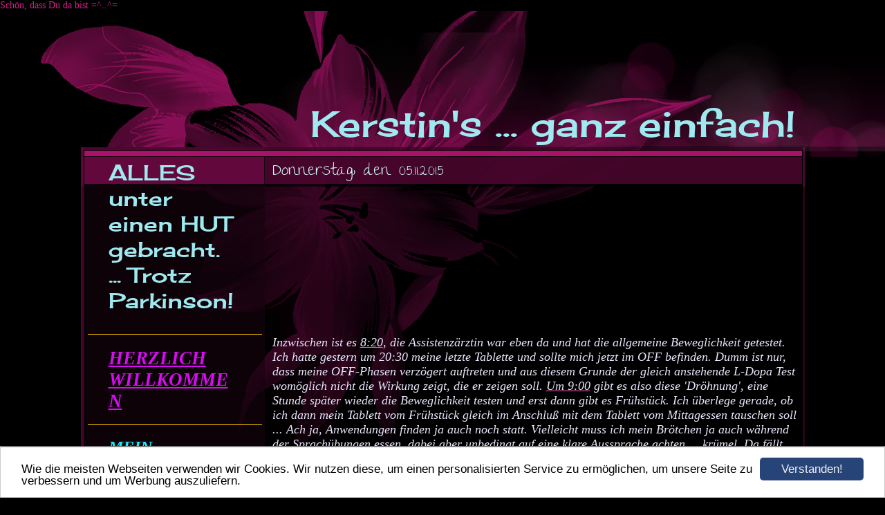

--- FILE ---
content_type: text/html; charset=UTF-8
request_url: https://kerstin--davidsen.de/tagebuch-parkinson-komplexbehandlung/donnerstag-den-05112015.html
body_size: 15556
content:
<!DOCTYPE HTML PUBLIC "-//W3C//DTD HTML 4.01 Transitional//EN" "http://www.w3.org/TR/html4/loose.dtd">
<html>
<head>
	<script>var localizationContent = [];</script><link rel="stylesheet" type="text/css" href="/assets/css/jquery-ui-1.11.4.custom.min.css" />
<link rel="stylesheet" type="text/css" href="/css/froala_style.min.css" />
<link rel="stylesheet" type="text/css" href="/assets/css/font-awesome.min.css" />
<link rel="stylesheet" type="text/css" href="/assets/css/contentLayout.css" />
<script src="/assets/js/jquery-1.10.2.min.js"></script>
<script src="/assets/js/jquery.i18n.min.js"></script>
<script src="/assets/js/setLocalizations.js"></script>
<script src="/assets/js/jquery-ui-1.11.4.min.js"></script>
<script src="/js/owner_check.js"></script>
<script src="/assets/js/main_functions.js"></script>
<script src="/assets/js/gimmicks/js_s5.js"></script>
<script src="/assets/js/cookieconsent.latest.min.js"></script>
<script type="text/javascript">
(function($, window, document, undefined) {
            $(document).ready(function() {
                  $('body').ownerCheck({
                        'url':   'https://admin.hpage.com/',
                        'token': '[base64]'
                  });
            });
        })(jQuery, window, document);
var referrer;

referrer = encodeURI(document.referrer);
if (typeof(referrer) == 'undefined')
referrer = encodeURI(top.document.referrer);

referrer = referrer.split('&').join('[and]');

document.write('<script src="/get_statistics.php?screen_width='+screen.width+'&screen_height='+screen.height+'&referrer='+referrer+'&request_uv_id=1560960512"><\/script>');
window.cookieconsent_options = {
            learnMore: 'Weitere Informationen',
            link: '',
            message: 'Wie die meisten Webseiten verwenden wir Cookies. Wir nutzen diese, um einen personalisierten Service zu ermöglichen, um unsere Seite zu verbessern und um Werbung auszuliefern.',
            dismiss: 'Verstanden!',
            theme: '/assets/css/cookie_consent/light-bottom.custom.css'
      };
</script><meta http-equiv="content-language" content="de"><title>Kerstin&#039;s ... ganz einfach!</title>
<meta http-equiv="content-type" content="text/html; charset=UTF-8">
<meta name="keywords" content="Kerstin, Selbsthilfegruppe Parkinson, Diagnose Parkinson, Hamburg, 2011, Erwerbsminderungsrente, Gedichte, Hand OP, Morbus Parkinson, Krankheit, positives Denken,DIN-A5,Papier, Erkrankung, Radiergummi, Zeichnungen, schwarz-weiss, Gedichte, skizzieren, Tiere, Bleistift, Parkinson, Diagnose, ">
<meta name="description" content="Als 48 j&auml;hrige Frau bekam ich die Diagnose Parkinson. Zus&auml;tzlich zum Raynaud-Syndrom und Ganglien an den Fingern, im Zusammenspiel mit noch anderen Beschwerden, schwer zu begreifen. Ich fing an Gedichte zu schreiben, B&uuml;cher zu ver&ouml;ffentlichen und mit Bleistift zu zeichnen. Inzwischen habe ich eine Erwerbsminderungsrentebeantragt.">
<meta name="robots" content="index, follow">
<meta name="google-site-verification" content="2MkkiUxuefrEMeAwESCqR-xa8UVdOLgispRPRaEbTzo">
<meta name="msvalidate.01" content="D2F9DD833FB442DB771C98B86E50B59E">
<link rel="stylesheet" href="/templates/media/0666/css/style.css" type="text/css">
<link rel="stylesheet" href="/main.css?p=def50200a7b425ee3c9198558e2b55bd2861ab29da9e39b12dc5b874cb372cda7507a688543ee7d61f3e3729e331bf500f92ea86538ccfa188c4f4b15509c78a08b88edd1bf5ad34ee7cc48d4d4c414f97d17c703dcbbe92a6dc14" type="text/css">
<link rel="icon" href="https://file2.hpage.com/013492/81/bilder/kerstin1.ico" type="image/x-icon">
<link rel="shortcut icon" href="https://file2.hpage.com/013492/81/bilder/kerstin1.ico" type="image/x-icon">
<head> Schön, dass Du da bist   =^..^=      </head>
</head>
<body>

	<div id="bg">
		<div class="wrapper">
			<div class="head">
			<div class="header">
				<div class="title" id="logo"><span style="font-family: Cherry Cream Soda; font-size: 40pt; color: #9eeaf0">Kerstin's ... ganz einfach!</span></div>
			</div>
		</div>
		<div class="page">
			<div id="content_top"></div>
			<div class="navigation">
				<div class="navi">
					<div class="navi_head">
						<span style="font-family: Cherry Cream Soda; font-size: 24pt; color: #9eeaf0">ALLES unter einen HUT gebracht. ... Trotz Parkinson!</span>					</div>
					<div class="navi_content">
						<ul>
                            <li class="menu menu_separator"><hr style="height: 1px; border: none; border-top: 1px solid #ffcc00"/></li><li class="menu"><a target="_self" href="/herzlich-willkommen.html"><span style="font-size: 20pt; color: #D70CF2; font-weight: bold; font-style: italic; text-decoration: underline">HERZLICH WILLKOMMEN</span></a></li><li class="menu menu_separator"><hr style="height: 1px; border: none; border-top: 1px solid #ffcc00"/></li><li class="menu"><a target="_self" href="/guestbook.html"><span style="font-size: 18pt; color: #16EDF5; font-weight: bold; font-style: italic; text-decoration: underline">MEIN GÄSTEBUCH</span></a></li><li class="menu menu_separator"><hr style="height: 1px; border: none; border-top: 1px solid #ffcc00"/></li><li class="menu"><a target="_self" href="/kontakt.html"><span style="font-size: 18pt; color: #FFCC00; font-weight: bold; font-style: italic; text-decoration: underline">HIER GEHT's ZUM KONTAKT</span></a></li><li class="menu menu_separator"><hr style="height: 1px; border: none; border-top: 1px solid #FFCC00"/></li><li class="menu"><a target="_self" href="/alles-zum-mitnehmen.html"><span style="font-size: 18pt; color: #44E813; font-weight: bold; font-style: italic; text-decoration: underline">ALLES ZUM MITNEHMEN</span></a></li><li class="menu menu_separator"><hr style="height: 1px; border: none; border-top: 1px solid #ffcc00"/></li><li class="menu menu_heading"><span style="font-size: 16pt; color: #F05B85; font-weight: bold; font-style: italic; text-decoration: underline">TAGESAKTUELL UND BRANDNEU</span></li><li class="menu"><a onclick="javascript:submenu('submenu_5894272'); return false;" href="#"><span style="font-size: 10pt; color: #F05B85; font-weight: bold; font-style: italic">Hier findet Ihr die frischen Beiträge</span></a></li><li class="menu submenu_item submenu_5894272" style="display: none;"><a target="_self" href="/wie-im-nirvana-meines-ichs.html" ><span style="font-size: 12pt; font-weight: bold; font-style: italic">Wie im Nirvana meines Ichs</span></a></li><li class="menu submenu_item submenu_5894272" style="display: none;"><a target="_self" href="/vermissen.html" ><span style="font-size: 12pt; font-weight: bold; font-style: italic">Vermissen</span></a></li><li class="menu submenu_item submenu_5894272" style="display: none;"><a target="_self" href="/muttertag-2021.html" ><span style="font-size: 12pt; font-weight: bold; font-style: italic">Muttertag 2021</span></a></li><li class="menu submenu_item submenu_5894272" style="display: none;"><a target="_self" href="/rueckblick-2020.html" ><span style="font-size: 12pt; font-weight: bold; font-style: italic">Rückblick 2020</span></a></li><li class="menu submenu_item submenu_5894272" style="display: none;"><a target="_self" href="/neues-design.html" ><span style="font-size: 12pt; font-weight: bold; font-style: italic">Neues Design</span></a></li><li class="menu submenu_item submenu_5894272" style="display: none;"><a target="_self" href="/alles-wird-gut.html" ><span style="font-size: 12pt; font-weight: bold; font-style: italic">Alles wird gut</span></a></li><li class="menu submenu_item submenu_5894272" style="display: none;"><a target="_self" href="/und-dass-da-ein-engel-ist.html" ><span style="font-size: 12pt; font-weight: bold; font-style: italic">Und dass da ein Engel ist</span></a></li><li class="menu submenu_item submenu_5894272" style="display: none;"><a target="_self" href="/oh-eine-knospe-fruehling-im-darm-.html" ><span style="font-size: 12pt; font-weight: bold; font-style: italic">Oh, eine Knospe! Frühling im Darm ...</span></a></li><li class="menu submenu_item submenu_5894272" style="display: none;"><a target="_self" href="/das-faengt-ja-gut-an.html" ><span style="font-size: 12pt; font-weight: bold; font-style: italic">Das fängt ja gut an</span></a></li><li class="menu submenu_item submenu_5894272" style="display: none;"><a target="_self" href="/auf-meinem-kurzen-weg-ins-glueck.html" ><span style="font-size: 12pt; font-weight: bold; font-style: italic">Auf meinem kurzen Weg ins Glück</span></a></li><li class="menu menu_separator"><hr style="height: 1px; border: none; border-top: 1px solid #ffcc00"/></li><li class="menu menu_heading"><span style="font-size: 16pt; color: #EB901A; font-weight: bold; font-style: italic; text-decoration: underline">BERUFSFINDUNG & ARBEITS- ERPROBUNG 2015</span></li><li class="menu"><a onclick="javascript:submenu('submenu_5894268'); return false;" href="#"><span style="font-size: 10pt; color: #EB901A; font-weight: bold; font-style: italic">Tagebuch zur Berufsfindung</span></a></li><li class="menu submenu_item submenu_5894268" style="display: none;"><a target="_self" href="/tagebuch-zur-berufsfindung/in-2-tagen-geht-es-los.html" ><span style="font-size: 12pt; font-weight: bold; font-style: italic">In 2 Tagen geht es los</span></a></li><li class="menu submenu_item submenu_5894268" style="display: none;"><a target="_self" href="/tagebuch-zur-berufsfindung/morgen-geht-es-also-los.html" ><span style="font-size: 12pt; font-weight: bold; font-style: italic">Morgen geht es also los ...</span></a></li><li class="menu submenu_item submenu_5894268" style="display: none;"><a target="_self" href="/tagebuch-zur-berufsfindung/montag-den-23112015.html" ><span style="font-size: 12pt; font-weight: bold; font-style: italic">Montag, den 23.11.2015</span></a></li><li class="menu submenu_item submenu_5894268" style="display: none;"><a target="_self" href="/tagebuch-zur-berufsfindung/dienstag-den-24112015.html" ><span style="font-size: 12pt; font-weight: bold; font-style: italic">Dienstag, den 24.11.2015</span></a></li><li class="menu submenu_item submenu_5894268" style="display: none;"><a target="_self" href="/tagebuch-zur-berufsfindung/mittwoch-den-25112015.html" ><span style="font-size: 12pt; font-weight: bold; font-style: italic">Mittwoch, den 25.11.2015</span></a></li><li class="menu submenu_item submenu_5894268" style="display: none;"><a target="_self" href="/tagebuch-zur-berufsfindung/donnerstag-den-26112015.html" ><span style="font-size: 12pt; font-weight: bold; font-style: italic">Donnerstag, den 26.11.2015</span></a></li><li class="menu submenu_item submenu_5894268" style="display: none;"><a target="_self" href="/tagebuch-zur-berufsfindung/freitag-den-27112015.html" ><span style="font-size: 12pt; font-weight: bold; font-style: italic">Freitag, den 27.11.2015</span></a></li><li class="menu submenu_item submenu_5894268" style="display: none;"><a target="_self" href="/montag-den-30112011.html" ><span style="font-size: 12pt; font-weight: bold; font-style: italic">Montag, den 30.11.2011</span></a></li><li class="menu submenu_item submenu_5894268" style="display: none;"><a target="_self" href="/dienstag-den-01122015.html" ><span style="font-size: 12pt; font-weight: bold; font-style: italic">Dienstag, den 01.12.2015</span></a></li><li class="menu submenu_item submenu_5894268" style="display: none;"><a target="_self" href="/mittwoch-den-02122015.html" ><span style="font-size: 12pt; font-weight: bold; font-style: italic">Mittwoch, den 02.12.2015</span></a></li><li class="menu submenu_item submenu_5894268" style="display: none;"><a target="_self" href="/donnerstag-den-03122015.html" ><span style="font-size: 12pt; font-weight: bold; font-style: italic">Donnerstag, den 03.12.2015</span></a></li><li class="menu menu_separator"><hr style="height: 1px; border: none; border-top: 1px solid #ffcc00"/></li><li class="menu menu_heading"><span style="font-size: 16pt; color: #CA87DE; font-weight: bold; font-style: italic; text-decoration: underline">PARKINSON KOMPLEX BEHANDLUNG 2015</span></li><li class="menu active"><a onclick="javascript:submenu('submenu_5894270'); return false;" href="#"><span style="font-size: 10pt; color: #CA87DE; font-weight: bold; font-style: italic">Tagebuch Parkinson Komplexbehandlung</span></a></li><li class="menu submenu_item submenu_5894270" style="display: none;"><a target="_self" href="/tagebuch-parkinson-komplexbehandlung/noch-2-tage-hin.html" ><span style="font-size: 12pt; font-weight: bold; font-style: italic">Noch 2 Tage hin</span></a></li><li class="menu submenu_item submenu_5894270" style="display: none;"><a target="_self" href="/tagebuch-parkinson-komplexbehandlung/noch-eine-nacht-zuhause.html" ><span style="font-size: 12pt; font-weight: bold; font-style: italic">Noch eine Nacht Zuhause</span></a></li><li class="menu submenu_item submenu_5894270" style="display: none;"><a target="_self" href="/tagebuch-parkinson-komplexbehandlung/dienstag-der-03112015.html" ><span style="font-size: 12pt; font-weight: bold; font-style: italic">Dienstag, der 03.11.2015</span></a></li><li class="menu submenu_item submenu_5894270" style="display: none;"><a target="_self" href="/tagebuch-parkinson-komplexbehandlung/mittwoch-der-04112015.html" ><span style="font-size: 12pt; font-weight: bold; font-style: italic">Mittwoch, der 04.11.2015</span></a></li><li class="menu submenu_item submenu_5894270 active" style="display: none;"><a target="_self" href="/tagebuch-parkinson-komplexbehandlung/donnerstag-den-05112015.html" ><span style="font-size: 12pt; font-weight: bold; font-style: italic">Donnerstag, den 05.11.2015</span></a></li><li class="menu submenu_item submenu_5894270" style="display: none;"><a target="_self" href="/tagebuch-parkinson-komplexbehandlung/freitag-den-06112015.html" ><span style="font-size: 12pt; font-weight: bold; font-style: italic">Freitag, den 06.11.2015</span></a></li><li class="menu submenu_item submenu_5894270" style="display: none;"><a target="_self" href="/tagebuch-parkinson-komplexbehandlung/samstag-den-07112015.html" ><span style="font-size: 12pt; font-weight: bold; font-style: italic">Samstag, den 07.11.2015</span></a></li><li class="menu submenu_item submenu_5894270" style="display: none;"><a target="_self" href="/tagebuch-parkinson-komplexbehandlung/sonntag-den-08112015.html" ><span style="font-size: 12pt; font-weight: bold; font-style: italic">Sonntag, den 08.11.2015</span></a></li><li class="menu submenu_item submenu_5894270" style="display: none;"><a target="_self" href="/tagebuch-parkinson-komplexbehandlung/montag-den-09112015.html" ><span style="font-size: 12pt; font-weight: bold; font-style: italic">Montag, den 09.11.2015</span></a></li><li class="menu submenu_item submenu_5894270" style="display: none;"><a target="_self" href="/tagebuch-parkinson-komplexbehandlung/dienstag-den-10112015.html" ><span style="font-size: 12pt; font-weight: bold; font-style: italic">Dienstag, den 10.11.2015</span></a></li><li class="menu submenu_item submenu_5894270" style="display: none;"><a target="_self" href="/tagebuch-parkinson-komplexbehandlung/mittwoch-den-11112015.html" ><span style="font-size: 12pt; font-weight: bold; font-style: italic">Mittwoch, den 11.11.2015</span></a></li><li class="menu submenu_item submenu_5894270" style="display: none;"><a target="_self" href="/tagebuch-parkinson-komplexbehandlung/donnerstag-den-12112015.html" ><span style="font-size: 12pt; font-weight: bold; font-style: italic">Donnerstag, den 12.11.2015</span></a></li><li class="menu submenu_item submenu_5894270" style="display: none;"><a target="_self" href="/tagebuch-parkinson-komplexbehandlung/freitag-den-13112015.html" ><span style="font-size: 12pt; font-weight: bold; font-style: italic">Freitag, den 13.11.2015</span></a></li><li class="menu submenu_item submenu_5894270" style="display: none;"><a target="_self" href="/tagebuch-parkinson-komplexbehandlung/samstag-den-14112015.html" ><span style="font-size: 12pt; font-weight: bold; font-style: italic">Samstag, den 14.11.2015</span></a></li><li class="menu submenu_item submenu_5894270" style="display: none;"><a target="_self" href="/tagebuch-parkinson-komplexbehandlung/sonntag-den-15112015.html" ><span style="font-size: 12pt; font-weight: bold; font-style: italic">Sonntag, den 15.11.2015</span></a></li><li class="menu submenu_item submenu_5894270" style="display: none;"><a target="_self" href="/tagebuch-parkinson-komplexbehandlung/montag-den-16112015.html" ><span style="font-size: 12pt; font-weight: bold; font-style: italic">Montag, den 16.11.2015</span></a></li><li class="menu submenu_item submenu_5894270" style="display: none;"><a target="_self" href="/tagebuch-parkinson-komplexbehandlung/dienstag-den-17112015.html" ><span style="font-size: 12pt; font-weight: bold; font-style: italic">Dienstag, den 17.11.2015</span></a></li><li class="menu submenu_item submenu_5894270" style="display: none;"><a target="_self" href="/tagebuch-parkinson-komplexbehandlung/mittwoch-den-18112015.html" ><span style="font-size: 12pt; font-weight: bold; font-style: italic">Mittwoch, den 18.11.2015</span></a></li><li class="menu submenu_item submenu_5894270" style="display: none;"><a target="_self" href="/tagebuch-parkinson-komplexbehandlung/samstag-den-21112015.html" ><span style="font-size: 12pt; font-weight: bold; font-style: italic">Samstag, den 21.11.2015</span></a></li><li class="menu menu_separator"><hr style="height: 1px; border: none; border-top: 1px solid #ffcc00"/></li><li class="menu menu_heading"><span style="font-size: 16pt; color: #98BEE3; font-weight: bold; font-style: italic; text-decoration: underline">WICHTIGE ANLAUFSTELLEN</span></li><li class="menu"><a onclick="javascript:submenu('submenu_5894274'); return false;" href="#"><span style="font-size: 10pt; color: #98BEE3; font-weight: bold; font-style: italic">Hier findet Ihr Information über Vereine und Selbsthilfegruppen</span></a></li><li class="menu submenu_item submenu_5894274" style="display: none;"><a target="_self" href="/hier-findet-ihr-information-ueber-vereine-und-selbsthilfegruppen/der-verein-und-selbsthilfe-gruppe-jup-jung-und-parkinson.html" ><span style="font-size: 12pt; font-weight: bold; font-style: italic">Der Verein und Selbsthilfe-Gruppe JuP. Jung und Parkinson!</span></a></li><li class="menu submenu_item submenu_5894274" style="display: none;"><a target="_self" href="/hier-findet-ihr-information-ueber-vereine-und-selbsthilfegruppen/neue-anlaufstelle-fuer-parkinsonerkrankte-in-papenburg.html" ><span style="font-size: 12pt; font-weight: bold; font-style: italic">Neue Anlaufstelle für Parkinsonerkrankte in Papenburg</span></a></li><li class="menu submenu_item submenu_5894274" style="display: none;"><a target="_self" href="/hier-findet-ihr-information-ueber-vereine-und-selbsthilfegruppen/balance-mit-schlagseite.html" ><span style="font-size: 12pt; font-weight: bold; font-style: italic">Balance mit Schlagseite</span></a></li><li class="menu menu_separator"><hr style="height: 1px; border: none; border-top: 1px solid #ffcc00"/></li><li class="menu menu_heading"><span style="font-size: 16pt; color: #6468E8; font-weight: bold; font-style: italic; text-decoration: underline">HIER STEHT ETWAS VON MIR UND MEINEM LEBEN</span></li><li class="menu"><a onclick="javascript:submenu('submenu_5894276'); return false;" href="#"><span style="font-size: 10pt; color: #6468E8; font-weight: bold; font-style: italic">Meine Biografie</span></a></li><li class="menu submenu_item submenu_5894276" style="display: none;"><a target="_self" href="/meine-biografie/das-bin-ich.html" ><span style="font-size: 12pt; font-weight: bold; font-style: italic">Das bin ich ...</span></a></li><li class="menu submenu_item submenu_5894276" style="display: none;"><a target="_self" href="/meine-biografie/hier-bin-ich-auch-zu-finden.html" ><span style="font-size: 12pt; font-weight: bold; font-style: italic">Hier bin ich auch zu finden ....</span></a></li><li class="menu submenu_item submenu_5894276" style="display: none;"><a target="_self" href="/meine-biografie/abschied.html" ><span style="font-size: 12pt; font-weight: bold; font-style: italic">Abschied ...</span></a></li><li class="menu submenu_item submenu_5894276" style="display: none;"><a target="_self" href="/meine-biografie/empty.html" ><span style="font-size: 12pt; font-weight: bold; font-style: italic">.....</span></a></li><li class="menu submenu_item submenu_5894276" style="display: none;"><a target="_self" href="/meine-biografie/bald-vorbei.html" ><span style="font-size: 12pt; font-weight: bold; font-style: italic">Bald vorbei ...</span></a></li><li class="menu submenu_item submenu_5894276" style="display: none;"><a target="_self" href="/meine-biografie/und-jetzt.html" ><span style="font-size: 12pt; font-weight: bold; font-style: italic">Und jetzt?</span></a></li><li class="menu submenu_item submenu_5894276" style="display: none;"><a target="_self" href="/meine-biografie/geschafft-ewige-ruh.html" ><span style="font-size: 12pt; font-weight: bold; font-style: italic">Geschafft ... Ewige Ruh'</span></a></li><li class="menu submenu_item submenu_5894276" style="display: none;"><a target="_self" href="/meine-biografie/manchmal-gehen.html" ><span style="font-size: 12pt; font-weight: bold; font-style: italic">Manchmal ... gehen</span></a></li><li class="menu submenu_item submenu_5894276" style="display: none;"><a target="_self" href="/meine-biografie/genau-zu-dieser-zeit.html" ><span style="font-size: 12pt; font-weight: bold; font-style: italic">Genau zu dieser Zeit</span></a></li><li class="menu"><a onclick="javascript:submenu('submenu_5894277'); return false;" href="#"><span style="font-size: 10pt; color: #6468E8; font-weight: bold; font-style: italic">Mein Jahr 2014</span></a></li><li class="menu submenu_item submenu_5894277" style="display: none;"><a target="_self" href="/mein-jahr-2014/mein-jahr-2014.html" ><span style="font-size: 12pt; font-weight: bold; font-style: italic">Mein Jahr 2014</span></a></li><li class="menu submenu_item submenu_5894277" style="display: none;"><a target="_self" href="/mein-jahr-2014/mein-jahr-geht-noch-weiter.html" ><span style="font-size: 12pt; font-weight: bold; font-style: italic">Mein Jahr geht noch weiter ...</span></a></li><li class="menu submenu_item submenu_5894277" style="display: none;"><a target="_self" href="/mein-jahr-2014/mein-jahr-hoert-nicht-auf.html" ><span style="font-size: 12pt; font-weight: bold; font-style: italic">Mein Jahr .... hört nicht auf</span></a></li><li class="menu submenu_item submenu_5894277" style="display: none;"><a target="_self" href="/mein-jahr-2014/mein-jahr-laeuft-weiter.html" ><span style="font-size: 12pt; font-weight: bold; font-style: italic">Mein Jahr läuft weiter ...</span></a></li><li class="menu submenu_item submenu_5894277" style="display: none;"><a target="_self" href="/mein-jahr-2014/bitte-ausfuellen.html" ><span style="font-size: 12pt; font-weight: bold; font-style: italic">.... bitte ausfüllen ....</span></a></li><li class="menu submenu_item submenu_5894277" style="display: none;"><a target="_self" href="/mein-jahr-2014/meine-aktuelle-situation.html" ><span style="font-size: 12pt; font-weight: bold; font-style: italic">Meine aktuelle Situation!</span></a></li><li class="menu submenu_item submenu_5894277" style="display: none;"><a target="_self" href="/mein-jahr-2014/meine-naechte-auf-der-probe-matratze.html" ><span style="font-size: 12pt; font-weight: bold; font-style: italic">Meine Nächte auf der Probe-Matratze ...</span></a></li><li class="menu submenu_item submenu_5894277" style="display: none;"><a target="_self" href="/mein-jahr-2014/und-wieder-eine-op-mehr.html" ><span style="font-size: 12pt; font-weight: bold; font-style: italic">Und wieder eine OP mehr ...</span></a></li><li class="menu submenu_item submenu_5894277" style="display: none;"><a target="_self" href="/mein-jahr-2014/op-ueberstanden.html" ><span style="font-size: 12pt; font-weight: bold; font-style: italic">OP überstanden ...</span></a></li><li class="menu submenu_item submenu_5894277" style="display: none;"><a target="_self" href="/mein-jahr-2014/die-hand-wird-schon-wieder.html" ><span style="font-size: 12pt; font-weight: bold; font-style: italic">Die Hand wird schon wieder ...</span></a></li><li class="menu"><a onclick="javascript:submenu('submenu_5894278'); return false;" href="#"><span style="font-size: 10pt; color: #6468E8; font-weight: bold; font-style: italic">Mein Jahr 2015</span></a></li><li class="menu submenu_item submenu_5894278" style="display: none;"><a target="_self" href="/mein-jahr-2015/tagesbericht-vom-12012015.html" ><span style="font-size: 12pt; font-weight: bold; font-style: italic">Tagesbericht vom 12.01.2015</span></a></li><li class="menu submenu_item submenu_5894278" style="display: none;"><a target="_self" href="/mein-jahr-2015/und-immer-diese-schmerzen.html" ><span style="font-size: 12pt; font-weight: bold; font-style: italic">Und immer diese Schmerzen</span></a></li><li class="menu submenu_item submenu_5894278" style="display: none;"><a target="_self" href="/mein-jahr-2015/es-geht-mir-nicht-gut.html" ><span style="font-size: 12pt; font-weight: bold; font-style: italic">Es geht mir nicht gut</span></a></li><li class="menu submenu_item submenu_5894278" style="display: none;"><a target="_self" href="/mein-jahr-2015/krank-ganz-normal-krank.html" ><span style="font-size: 12pt; font-weight: bold; font-style: italic">Krank, ganz normal krank!</span></a></li><li class="menu submenu_item submenu_5894278" style="display: none;"><a target="_self" href="/mein-jahr-2015/es-geht-ja-irgendwie-weiter.html" ><span style="font-size: 12pt; font-weight: bold; font-style: italic">Es geht ja irgendwie weiter</span></a></li><li class="menu submenu_item submenu_5894278" style="display: none;"><a target="_self" href="/mein-jahr-2015/urlaub.html" ><span style="font-size: 12pt; font-weight: bold; font-style: italic">Urlaub ...</span></a></li><li class="menu submenu_item submenu_5894278" style="display: none;"><a target="_self" href="/mein-jahr-2015/einfach-nur-geniessen.html" ><span style="font-size: 12pt; font-weight: bold; font-style: italic">Einfach nur genießen ...</span></a></li><li class="menu submenu_item submenu_5894278" style="display: none;"><a target="_self" href="/mein-jahr-2015/eine-woche-noch.html" ><span style="font-size: 12pt; font-weight: bold; font-style: italic">Eine Woche noch ...</span></a></li><li class="menu submenu_item submenu_5894278" style="display: none;"><a target="_self" href="/mein-jahr-2015/im-telemaco.html" ><span style="font-size: 12pt; font-weight: bold; font-style: italic">Im Telémaco ......</span></a></li><li class="menu submenu_item submenu_5894278" style="display: none;"><a target="_self" href="/mein-jahr-2015/wieder-ein-neues-medikament.html" ><span style="font-size: 12pt; font-weight: bold; font-style: italic">Wieder ein neues Medikament ...</span></a></li><li class="menu submenu_item submenu_5894278" style="display: none;"><a target="_self" href="/mein-jahr-2015/wirkt-es-nun.html" ><span style="font-size: 12pt; font-weight: bold; font-style: italic">Wirkt es nun?</span></a></li><li class="menu submenu_item submenu_5894278" style="display: none;"><a target="_self" href="/mein-jahr-2015/taegliches-drama.html" ><span style="font-size: 12pt; font-weight: bold; font-style: italic">Tägliches Drama</span></a></li><li class="menu submenu_item submenu_5894278" style="display: none;"><a target="_self" href="/mein-jahr-2015/medikamentierung-nicht-optimal.html" ><span style="font-size: 12pt; font-weight: bold; font-style: italic">Medikamentierung nicht optimal</span></a></li><li class="menu submenu_item submenu_5894278" style="display: none;"><a target="_self" href="/mein-jahr-2015/endlich-wieder-zur-krankengymnastik.html" ><span style="font-size: 12pt; font-weight: bold; font-style: italic">Endlich wieder zur Krankengymnastik</span></a></li><li class="menu submenu_item submenu_5894278" style="display: none;"><a target="_self" href="/mein-jahr-2015/pfingsten.html" ><span style="font-size: 12pt; font-weight: bold; font-style: italic">Pfingsten ...</span></a></li><li class="menu submenu_item submenu_5894278" style="display: none;"><a target="_self" href="/mein-jahr-2015/ich-moechte-so-gerne-meine-kollegen-besuchen.html" ><span style="font-size: 12pt; font-weight: bold; font-style: italic">Ich möchte so gerne meine Kollegen besuchen</span></a></li><li class="menu submenu_item submenu_5894278" style="display: none;"><a target="_self" href="/mein-jahr-2015/und-wieder-was-veraendern.html" ><span style="font-size: 12pt; font-weight: bold; font-style: italic">Und wieder was verändern ...</span></a></li><li class="menu submenu_item submenu_5894278" style="display: none;"><a target="_self" href="/mein-jahr-2015/endlich-mal-wieder-geschlafen.html" ><span style="font-size: 12pt; font-weight: bold; font-style: italic">Endlich mal wieder geschlafen</span></a></li><li class="menu submenu_item submenu_5894278" style="display: none;"><a target="_self" href="/mein-jahr-2015/ereignisreich.html" ><span style="font-size: 12pt; font-weight: bold; font-style: italic">Ereignisreich</span></a></li><li class="menu submenu_item submenu_5894278" style="display: none;"><a target="_self" href="/mein-jahr-2015/morgen-habe-ich-geburtstag.html" ><span style="font-size: 12pt; font-weight: bold; font-style: italic">Morgen habe ich Geburtstag ..</span></a></li><li class="menu submenu_item submenu_5894278" style="display: none;"><a target="_self" href="/mein-jahr-2015/zu-heiss.html" ><span style="font-size: 12pt; font-weight: bold; font-style: italic">Zu heiss</span></a></li><li class="menu submenu_item submenu_5894278" style="display: none;"><a target="_self" href="/mein-jahr-2015/immer-wieder-umstellen.html" ><span style="font-size: 12pt; font-weight: bold; font-style: italic">Immer wieder umstellen ...</span></a></li><li class="menu submenu_item submenu_5894278" style="display: none;"><a target="_self" href="/mein-jahr-2015/wo-bin-ich-bloss-mit-meinen-gedanken.html" ><span style="font-size: 12pt; font-weight: bold; font-style: italic">Wo bin ich bloß mit meinen Gedanken ...</span></a></li><li class="menu submenu_item submenu_5894278" style="display: none;"><a target="_self" href="/mein-jahr-2015/antibiotika.html" ><span style="font-size: 12pt; font-weight: bold; font-style: italic">Antibiotika ...</span></a></li><li class="menu submenu_item submenu_5894278" style="display: none;"><a target="_self" href="/mein-jahr-2015/antidepressiva.html" ><span style="font-size: 12pt; font-weight: bold; font-style: italic">Antidepressiva ...</span></a></li><li class="menu submenu_item submenu_5894278" style="display: none;"><a target="_self" href="/mein-jahr-2015/heute-geht-es-mir-gut.html" ><span style="font-size: 12pt; font-weight: bold; font-style: italic">Heute geht es mir gut</span></a></li><li class="menu submenu_item submenu_5894278" style="display: none;"><a target="_self" href="/mein-jahr-2015/das-wetter-ist-unberechenbar.html" ><span style="font-size: 12pt; font-weight: bold; font-style: italic">Das Wetter ist unberechenbar</span></a></li><li class="menu submenu_item submenu_5894278" style="display: none;"><a target="_self" href="/mein-jahr-2015/erneute-akut-reha.html" ><span style="font-size: 12pt; font-weight: bold; font-style: italic">Erneute Akut-Reha</span></a></li><li class="menu submenu_item submenu_5894278" style="display: none;"><a target="_self" href="/hier-findet-ihr-die-frischen-beitraege/bibliothek-deutschsprachiger-gedichte.html" ><span style="font-size: 12pt; font-weight: bold; font-style: italic">Bibliothek deutschsprachiger Gedichte</span></a></li><li class="menu submenu_item submenu_5894278" style="display: none;"><a target="_self" href="/hier-findet-ihr-die-frischen-beitraege/neuer-verdacht.html" ><span style="font-size: 12pt; font-weight: bold; font-style: italic">Neuer Verdacht</span></a></li><li class="menu submenu_item submenu_5894278" style="display: none;"><a target="_self" href="/nahtlosregelung.html" ><span style="font-size: 12pt; font-weight: bold; font-style: italic">Nahtlosregelung</span></a></li><li class="menu submenu_item submenu_5894278" style="display: none;"><a target="_self" href="/termin-marfan-sprechstunde.html" ><span style="font-size: 12pt; font-weight: bold; font-style: italic">Termin Marfan-Sprechstunde</span></a></li><li class="menu submenu_item submenu_5894278" style="display: none;"><a target="_self" href="/es-weihnachtet-sehr.html" ><span style="font-size: 12pt; font-weight: bold; font-style: italic">Es weihnachtet sehr</span></a></li><li class="menu"><a onclick="javascript:submenu('submenu_6462851'); return false;" href="#"><span style="font-size: 10pt; color: #6468e8; font-weight: bold; font-style: italic">Mein Jahr 2016</span></a></li><li class="menu submenu_item submenu_6462851" style="display: none;"><a target="_self" href="/darmspiegelung.html" ><span style="font-size: 12pt; font-weight: bold; font-style: italic">Darmspiegelung</span></a></li><li class="menu submenu_item submenu_6462851" style="display: none;"><a target="_self" href="/darmspiegelung-2-teil.html" ><span style="font-size: 12pt; font-weight: bold; font-style: italic">Darmspiegelung 2. Teil</span></a></li><li class="menu submenu_item submenu_6462851" style="display: none;"><a target="_self" href="/fruehling.html" ><span style="font-size: 12pt; font-weight: bold; font-style: italic">Frühling</span></a></li><li class="menu submenu_item submenu_6462851" style="display: none;"><a target="_self" href="/autorin-kerstin-davidsen.html" ><span style="font-size: 12pt; font-weight: bold; font-style: italic">Autorin Kerstin Davidsen</span></a></li><li class="menu submenu_item submenu_6462851" style="display: none;"><a target="_self" href="/bombenstimmung.html" ><span style="font-size: 12pt; font-weight: bold; font-style: italic">Bombenstimmung?</span></a></li><li class="menu submenu_item submenu_6462851" style="display: none;"><a target="_self" href="/welt-parkinson-tag.html" ><span style="font-size: 12pt; font-weight: bold; font-style: italic">Welt-Parkinson-Tag</span></a></li><li class="menu submenu_item submenu_6462851" style="display: none;"><a target="_self" href="/gomera-2016.html" ><span style="font-size: 12pt; font-weight: bold; font-style: italic">Gomera 2016</span></a></li><li class="menu submenu_item submenu_6462851" style="display: none;"><a target="_self" href="/marfan.html" ><span style="font-size: 12pt; font-weight: bold; font-style: italic">Marfan?</span></a></li><li class="menu submenu_item submenu_6462851" style="display: none;"><a target="_self" href="/doch-marfan.html" ><span style="font-size: 12pt; font-weight: bold; font-style: italic">Doch Marfan?</span></a></li><li class="menu submenu_item submenu_6462851" style="display: none;"><a target="_self" href="/genanalyse-in-bezug-auf-marfan.html" ><span style="font-size: 12pt; font-weight: bold; font-style: italic">Genanalyse in Bezug auf Marfan</span></a></li><li class="menu submenu_item submenu_6462851" style="display: none;"><a target="_self" href="/wechseljahre.html" ><span style="font-size: 12pt; font-weight: bold; font-style: italic">Wechseljahre</span></a></li><li class="menu submenu_item submenu_6462851" style="display: none;"><a target="_self" href="/ergotherapiestricken.html" ><span style="font-size: 12pt; font-weight: bold; font-style: italic">Ergotherapie Stricken</span></a></li><li class="menu submenu_item submenu_6462851" style="display: none;"><a target="_self" href="/zufrueh.html" ><span style="font-size: 12pt; font-weight: bold; font-style: italic">Zu früh ...</span></a></li><li class="menu submenu_item submenu_6462851" style="display: none;"><a target="_self" href="/1advent2016.html" ><span style="font-size: 12pt; font-weight: bold; font-style: italic">1. Advent 2016</span></a></li><li class="menu submenu_item submenu_6462851" style="display: none;"><a target="_self" href="/zwischendenjahren.html" ><span style="font-size: 12pt; font-weight: bold; font-style: italic">Zwischen den Jahren</span></a></li><li class="menu"><a onclick="javascript:submenu('submenu_6760110'); return false;" href="#"><span style="font-size: 10pt; color: #6468e8; font-weight: bold; font-style: italic">Mein Jahr 2017</span></a></li><li class="menu submenu_item submenu_6760110" style="display: none;"><a target="_self" href="/funktionsnachtwaesche.html" ><span style="font-size: 12pt; font-weight: bold; font-style: italic">Funktionsnachtwäsche</span></a></li><li class="menu submenu_item submenu_6760110" style="display: none;"><a target="_self" href="/fleckentfernung.html" ><span style="font-size: 12pt; font-weight: bold; font-style: italic">Fleckentfernung </span></a></li><li class="menu submenu_item submenu_6760110" style="display: none;"><a target="_self" href="/traeume.html" ><span style="font-size: 12pt; font-weight: bold; font-style: italic">Träume</span></a></li><li class="menu submenu_item submenu_6760110" style="display: none;"><a target="_self" href="/anruf.html" ><span style="font-size: 12pt; font-weight: bold; font-style: italic">Anruf</span></a></li><li class="menu submenu_item submenu_6760110" style="display: none;"><a target="_self" href="/daskannjaheiterwerden.html" ><span style="font-size: 12pt; font-weight: bold; font-style: italic">Das kann ja heiter werden</span></a></li><li class="menu submenu_item submenu_6760110" style="display: none;"><a target="_self" href="/allejahrewieder.html" ><span style="font-size: 12pt; font-weight: bold; font-style: italic">Alle Jahre wieder</span></a></li><li class="menu submenu_item submenu_6760110" style="display: none;"><a target="_self" href="/einblickindiesterne.html" ><span style="font-size: 12pt; font-weight: bold; font-style: italic">Ein Blick in die Sterne</span></a></li><li class="menu submenu_item submenu_6760110" style="display: none;"><a target="_self" href="/ichbekommenochmaleinenriss.html" ><span style="font-size: 12pt; font-weight: bold; font-style: italic">Ich bekomme noch mal einen Riss ...</span></a></li><li class="menu submenu_item submenu_6760110" style="display: none;"><a target="_self" href="/indieodervielmehrdaskniegezwungen.html" ><span style="font-size: 12pt; font-weight: bold; font-style: italic">In die oder vielmehr das Knie gezwungen</span></a></li><li class="menu submenu_item submenu_6760110" style="display: none;"><a target="_self" href="/kontrollebitte.html" ><span style="font-size: 12pt; font-weight: bold; font-style: italic">Kontrolle bitte</span></a></li><li class="menu submenu_item submenu_6760110" style="display: none;"><a target="_self" href="/dusktilldawn.html" ><span style="font-size: 12pt; font-weight: bold; font-style: italic">Dusk till Dawn</span></a></li><li class="menu submenu_item submenu_6760110" style="display: none;"><a target="_self" href="/alsautorinzumschreibenverpflichtet.html" ><span style="font-size: 12pt; font-weight: bold; font-style: italic">Als Autorin zum Schreiben verpflichtet</span></a></li><li class="menu"><a onclick="javascript:submenu('submenu_6968147'); return false;" href="#"><span style="font-size: 10pt; color: #6468e8; font-weight: bold; font-style: italic">Mein Jahr 2018</span></a></li><li class="menu submenu_item submenu_6968147" style="display: none;"><a target="_self" href="/schlaflosimschlaflabor.html" ><span style="font-size: 12pt; font-weight: bold; font-style: italic">Schlaflos im Schlaflabor?</span></a></li><li class="menu submenu_item submenu_6968147" style="display: none;"><a target="_self" href="/derfruehlinglaesstaufsichwarten.html" ><span style="font-size: 12pt; font-weight: bold; font-style: italic">Der Frühling läßt auf sich warten</span></a></li><li class="menu submenu_item submenu_6968147" style="display: none;"><a target="_self" href="/aortaadeoperierentutweh.html" ><span style="font-size: 12pt; font-weight: bold; font-style: italic">Aorta ade, operieren tut weh ...</span></a></li><li class="menu submenu_item submenu_6968147" style="display: none;"><a target="_self" href="/fastvergessen-einneuesgefuehl.html" ><span style="font-size: 12pt; font-weight: bold; font-style: italic">Fast vergessen - Ein neues Gefühl</span></a></li><li class="menu submenu_item submenu_6968147" style="display: none;"><a target="_self" href="/dickelipperiskiert.html" ><span style="font-size: 12pt; font-weight: bold; font-style: italic">Dicke Lippe riskiert</span></a></li><li class="menu submenu_item submenu_6968147" style="display: none;"><a target="_self" href="/ophaemangiom.html" ><span style="font-size: 12pt; font-weight: bold; font-style: italic">OP Hämangiom</span></a></li><li class="menu submenu_item submenu_6968147" style="display: none;"><a target="_self" href="/das-leben-ist-wie-eine-schachtel-pralinen-.html" ><span style="font-size: 12pt; font-weight: bold; font-style: italic">Das Leben ist wie eine Schachtel Pralinen ...</span></a></li><li class="menu menu_separator"><hr style="height: 1px; border: none; border-top: 1px solid #ffcc00"/></li><li class="menu menu_heading"><span style="font-size: 16pt; color: #FFCC00; font-weight: bold; font-style: italic; text-decoration: underline">MEIN LEBEN MIT PARKINSON</span></li><li class="menu"><a onclick="javascript:submenu('submenu_5894280'); return false;" href="#"><span style="font-size: 10pt; color: #FFCC00; font-weight: bold; font-style: italic">Die Geschichte um meinen Parkinson</span></a></li><li class="menu submenu_item submenu_5894280" style="display: none;"><a target="_self" href="/die-geschichte-um-meinen-parkinson/so-fing-es-an.html" ><span style="font-size: 12pt; font-weight: bold; font-style: italic">So fing es an ...</span></a></li><li class="menu submenu_item submenu_5894280" style="display: none;"><a target="_self" href="/die-geschichte-um-meinen-parkinson/ein-schoener-tag-im-september-2011.html" ><span style="font-size: 12pt; font-weight: bold; font-style: italic"> Ein schöner Tag im September 2011...</span></a></li><li class="menu submenu_item submenu_5894280" style="display: none;"><a target="_self" href="/die-geschichte-um-meinen-parkinson/ein-schoener-tag-im-september-2011-teil-2.html" ><span style="font-size: 12pt; font-weight: bold; font-style: italic">Ein schöner Tag im September 2011, Teil 2</span></a></li><li class="menu submenu_item submenu_5894280" style="display: none;"><a target="_self" href="/die-geschichte-um-meinen-parkinson/ein-schoener-tag-im-september-2011-teil-3.html" ><span style="font-size: 12pt; font-weight: bold; font-style: italic">Ein schöner Tag im September 2011, Teil 3</span></a></li><li class="menu submenu_item submenu_5894280" style="display: none;"><a target="_self" href="/die-geschichte-um-meinen-parkinson/ein-schoener-tag-im-september-2011-teil-4.html" ><span style="font-size: 12pt; font-weight: bold; font-style: italic">Ein schöner Tag im September 2011, Teil 4</span></a></li><li class="menu submenu_item submenu_5894280" style="display: none;"><a target="_self" href="/die-geschichte-um-meinen-parkinson/ein-schoener-tag-im-september-2011-teil-5.html" ><span style="font-size: 12pt; font-weight: bold; font-style: italic">Ein schöner Tag im September 2011,  Teil 5</span></a></li><li class="menu submenu_item submenu_5894280" style="display: none;"><a target="_self" href="/die-geschichte-um-meinen-parkinson/ein-schoener-tag-im-september-2011-teil-6.html" ><span style="font-size: 12pt; font-weight: bold; font-style: italic">Ein schöner Tag im September 2011, Teil 6</span></a></li><li class="menu submenu_item submenu_5894280" style="display: none;"><a target="_self" href="/die-geschichte-um-meinen-parkinson/es-geht-weiter.html" ><span style="font-size: 12pt; font-weight: bold; font-style: italic">Es geht weiter ...</span></a></li><li class="menu submenu_item submenu_5894280" style="display: none;"><a target="_self" href="/die-geschichte-um-meinen-parkinson/und-weiter.html" ><span style="font-size: 12pt; font-weight: bold; font-style: italic">... und weiter ...</span></a></li><li class="menu submenu_item submenu_5894280" style="display: none;"><a target="_self" href="/die-geschichte-um-meinen-parkinson/so-geht-es-nicht-weiter.html" ><span style="font-size: 12pt; font-weight: bold; font-style: italic">... so geht es nicht weiter ...</span></a></li><li class="menu menu_separator"><hr style="height: 1px; border: none; border-top: 1px solid #ffcc00"/></li><li class="menu menu_heading"><span style="font-size: 16pt; color: #70FF8F; font-weight: bold; font-style: italic; text-decoration: underline">MEINE AKUT REHA 2014</span></li><li class="menu"><a onclick="javascript:submenu('submenu_5894282'); return false;" href="#"><span style="font-size: 10pt; color: #70FF8F; font-weight: bold; font-style: italic; text-decoration: underline">Akut Reha Tagebuch</span></a></li><li class="menu submenu_item submenu_5894282" style="display: none;"><a target="_self" href="/akut-reha-tagebuch/dienstag-30092014.html" ><span style="font-size: 12pt; font-weight: bold; font-style: italic">Dienstag 30.09.2014</span></a></li><li class="menu submenu_item submenu_5894282" style="display: none;"><a target="_self" href="/akut-reha-tagebuch/mittwoch-01102014.html" ><span style="font-size: 12pt; font-weight: bold; font-style: italic">Mittwoch 01.10.2014</span></a></li><li class="menu submenu_item submenu_5894282" style="display: none;"><a target="_self" href="/akut-reha-tagebuch/donnerstag-02102014.html" ><span style="font-size: 12pt; font-weight: bold; font-style: italic">Donnerstag 02.10.2014</span></a></li><li class="menu submenu_item submenu_5894282" style="display: none;"><a target="_self" href="/akut-reha-tagebuch/freitag-03102014.html" ><span style="font-size: 12pt; font-weight: bold; font-style: italic">Freitag 03.10.2014</span></a></li><li class="menu submenu_item submenu_5894282" style="display: none;"><a target="_self" href="/akut-reha-tagebuch/samstag-04102014.html" ><span style="font-size: 12pt; font-weight: bold; font-style: italic">Samstag 04.10.2014</span></a></li><li class="menu submenu_item submenu_5894282" style="display: none;"><a target="_self" href="/akut-reha-tagebuch/sonntag-05102014.html" ><span style="font-size: 12pt; font-weight: bold; font-style: italic">Sonntag 05.10.2014</span></a></li><li class="menu submenu_item submenu_5894282" style="display: none;"><a target="_self" href="/akut-reha-tagebuch/montag-06102014.html" ><span style="font-size: 12pt; font-weight: bold; font-style: italic">Montag 06.10.2014</span></a></li><li class="menu submenu_item submenu_5894282" style="display: none;"><a target="_self" href="/akut-reha-tagebuch/dienstag-07102014.html" ><span style="font-size: 12pt; font-weight: bold; font-style: italic">Dienstag 07.10.2014</span></a></li><li class="menu submenu_item submenu_5894282" style="display: none;"><a target="_self" href="/akut-reha-tagebuch/mittwoch-08102014.html" ><span style="font-size: 12pt; font-weight: bold; font-style: italic">Mittwoch 08.10.2014</span></a></li><li class="menu submenu_item submenu_5894282" style="display: none;"><a target="_self" href="/akut-reha-tagebuch/donnerstag-09102014.html" ><span style="font-size: 12pt; font-weight: bold; font-style: italic">Donnerstag 09.10.2014</span></a></li><li class="menu submenu_item submenu_5894282" style="display: none;"><a target="_self" href="/akut-reha-tagebuch/freitag-10102014.html" ><span style="font-size: 12pt; font-weight: bold; font-style: italic">Freitag 10.10.2014</span></a></li><li class="menu submenu_item submenu_5894282" style="display: none;"><a target="_self" href="/akut-reha-tagebuch/samstag-11102014.html" ><span style="font-size: 12pt; font-weight: bold; font-style: italic">Samstag 11.10.2014</span></a></li><li class="menu submenu_item submenu_5894282" style="display: none;"><a target="_self" href="/akut-reha-tagebuch/sonntag-12102014.html" ><span style="font-size: 12pt; font-weight: bold; font-style: italic">Sonntag 12.10.2014</span></a></li><li class="menu submenu_item submenu_5894282" style="display: none;"><a target="_self" href="/akut-reha-tagebuch/montag-13102014.html" ><span style="font-size: 12pt; font-weight: bold; font-style: italic">Montag 13.10.2014</span></a></li><li class="menu submenu_item submenu_5894282" style="display: none;"><a target="_self" href="/akut-reha-tagebuch/dienstag-14102014.html" ><span style="font-size: 12pt; font-weight: bold; font-style: italic">Dienstag 14.10.2014</span></a></li><li class="menu submenu_item submenu_5894282" style="display: none;"><a target="_self" href="/akut-reha-tagebuch/mittwoch-15102014.html" ><span style="font-size: 12pt; font-weight: bold; font-style: italic">Mittwoch 15.10.2014</span></a></li><li class="menu"><a onclick="javascript:submenu('submenu_5894283'); return false;" href="#"><span style="font-size: 10pt; color: #70FF8F; font-weight: bold; font-style: italic; text-decoration: underline">Mein Resümee über zwei Wochen Akut-Reha</span></a></li><li class="menu submenu_item submenu_5894283" style="display: none;"><a target="_self" href="/mein-resuemee-ueber-zwei-wochen-akut-reha/resuemee.html" ><span style="font-size: 12pt; font-weight: bold; font-style: italic">Resümee</span></a></li><li class="menu submenu_item submenu_5894283" style="display: none;"><a target="_self" href="/mein-resuemee-ueber-zwei-wochen-akut-reha/nachtrag-zum-resuemee-freitag-17102014.html" ><span style="font-size: 12pt; font-weight: bold; font-style: italic">Nachtrag zum Resümee, Freitag 17.10.2014</span></a></li><li class="menu submenu_item submenu_5894283" style="display: none;"><a target="_self" href="/mein-resuemee-ueber-zwei-wochen-akut-reha/eine-woche-spaeter.html" ><span style="font-size: 12pt; font-weight: bold; font-style: italic">Eine Woche später ...</span></a></li><li class="menu menu_separator"><hr style="height: 1px; border: none; border-top: 1px solid #ffcc00"/></li><li class="menu menu_heading"><span style="font-size: 16pt; color: #F00EC6; font-weight: bold; font-style: italic; text-decoration: underline">RENTE ... UND TÄGLICH GRÜßT ...</span></li><li class="menu"><a onclick="javascript:submenu('submenu_5894285'); return false;" href="#"><span style="font-size: 10pt; color: #F00EC6; font-weight: bold; font-style: italic">Ich glaube, meine Rente rückt näher ...</span></a></li><li class="menu submenu_item submenu_5894285" style="display: none;"><a target="_self" href="/ich-glaube-meine-rente-rueckt-naeher/habe-meine-rentenunterlagen.html" ><span style="font-size: 12pt; font-weight: bold; font-style: italic">Habe meine Rentenunterlagen</span></a></li><li class="menu submenu_item submenu_5894285" style="display: none;"><a target="_self" href="/ich-glaube-meine-rente-rueckt-naeher/gestern-morgen.html" ><span style="font-size: 12pt; font-weight: bold; font-style: italic">Gestern morgen</span></a></li><li class="menu submenu_item submenu_5894285" style="display: none;"><a target="_self" href="/ich-glaube-meine-rente-rueckt-naeher/ich-mag-es-so-nicht.html" ><span style="font-size: 12pt; font-weight: bold; font-style: italic">Ich mag es so nicht !!!</span></a></li><li class="menu submenu_item submenu_5894285" style="display: none;"><a target="_self" href="/ich-glaube-meine-rente-rueckt-naeher/parkinson-ich-habe-parkinson.html" ><span style="font-size: 12pt; font-weight: bold; font-style: italic">Parkinson, ich habe Parkinson ..</span></a></li><li class="menu submenu_item submenu_5894285" style="display: none;"><a target="_self" href="/ich-glaube-meine-rente-rueckt-naeher/hmmm-alles-nicht-schoen.html" ><span style="font-size: 12pt; font-weight: bold; font-style: italic">Hmmm, alles nicht schön</span></a></li><li class="menu submenu_item submenu_5894285" style="display: none;"><a target="_self" href="/ich-glaube-meine-rente-rueckt-naeher/ich-weiss-nicht-weiter.html" ><span style="font-size: 12pt; font-weight: bold; font-style: italic">Ich weiss nicht weiter ...</span></a></li><li class="menu submenu_item submenu_5894285" style="display: none;"><a target="_self" href="/ich-glaube-meine-rente-rueckt-naeher/termin.html" ><span style="font-size: 12pt; font-weight: bold; font-style: italic">Termin</span></a></li><li class="menu submenu_item submenu_5894285" style="display: none;"><a target="_self" href="/ich-glaube-meine-rente-rueckt-naeher/akut-reha.html" ><span style="font-size: 12pt; font-weight: bold; font-style: italic">AKUT REHA</span></a></li><li class="menu submenu_item submenu_5894285" style="display: none;"><a target="_self" href="/ich-glaube-meine-rente-rueckt-naeher/morgen.html" ><span style="font-size: 12pt; font-weight: bold; font-style: italic">Morgen ...</span></a></li><li class="menu submenu_item submenu_5894285" style="display: none;"><a target="_self" href="/ich-glaube-meine-rente-rueckt-naeher/gestern-war-mein-termin.html" ><span style="font-size: 12pt; font-weight: bold; font-style: italic">Gestern war mein Termin</span></a></li><li class="menu submenu_item submenu_5894285" style="display: none;"><a target="_self" href="/ich-glaube-meine-rente-rueckt-naeher/mein-rentenantrag.html" ><span style="font-size: 12pt; font-weight: bold; font-style: italic">Mein Rentenantrag ...</span></a></li><li class="menu submenu_item submenu_5894285" style="display: none;"><a target="_self" href="/ich-glaube-meine-rente-rueckt-naeher/bibber.html" ><span style="font-size: 12pt; font-weight: bold; font-style: italic">Bibber ...</span></a></li><li class="menu submenu_item submenu_5894285" style="display: none;"><a target="_self" href="/ich-glaube-meine-rente-rueckt-naeher/kurz-vorher.html" ><span style="font-size: 12pt; font-weight: bold; font-style: italic">Kurz vorher ...</span></a></li><li class="menu submenu_item submenu_5894285" style="display: none;"><a target="_self" href="/ich-glaube-meine-rente-rueckt-naeher/aerztliche-begutachtung.html" ><span style="font-size: 12pt; font-weight: bold; font-style: italic">Ärztliche Begutachtung!</span></a></li><li class="menu submenu_item submenu_5894285" style="display: none;"><a target="_self" href="/ich-glaube-meine-rente-rueckt-naeher/2-termin-zur-aerztlichen-begutachtung.html" ><span style="font-size: 12pt; font-weight: bold; font-style: italic">2. Termin zur ärztlichen Begutachtung</span></a></li><li class="menu submenu_item submenu_5894285" style="display: none;"><a target="_self" href="/ich-glaube-meine-rente-rueckt-naeher/2-aerztlicher-begutachtungstermin.html" ><span style="font-size: 12pt; font-weight: bold; font-style: italic">2. ärztlicher Begutachtungstermin</span></a></li><li class="menu submenu_item submenu_5894285" style="display: none;"><a target="_self" href="/ich-glaube-meine-rente-rueckt-naeher/ich-warte.html" ><span style="font-size: 12pt; font-weight: bold; font-style: italic">Ich warte ....</span></a></li><li class="menu submenu_item submenu_5894285" style="display: none;"><a target="_self" href="/ein-amt-bitte-.html" ><span style="font-size: 12pt; font-weight: bold; font-style: italic">Ein Amt bitte ...</span></a></li><li class="menu submenu_item submenu_5894285" style="display: none;"><a target="_self" href="/bewerbungen-schreiben.html" ><span style="font-size: 12pt; font-weight: bold; font-style: italic">Bewerbungen schreiben</span></a></li><li class="menu submenu_item submenu_5894285" style="display: none;"><a target="_self" href="/rente-wegen-voller-erwerbsminderung.html" ><span style="font-size: 12pt; font-weight: bold; font-style: italic">Rente wegen voller Erwerbsminderung</span></a></li><li class="menu submenu_item submenu_5894285" style="display: none;"><a target="_self" href="/endlich-rentnerin--und-nun.html" ><span style="font-size: 12pt; font-weight: bold; font-style: italic">Endlich Rentnerin ... und nun?</span></a></li><li class="menu menu_separator"><hr style="height: 1px; border: none; border-top: 1px solid #ffcc00"/></li><li class="menu menu_heading"><span style="font-size: 16pt; color: #10C1C7; font-weight: bold; font-style: italic; text-decoration: underline">VON MIR AUS DEM HANDGELENK GESCHÜTTELT</span></li><li class="menu"><a onclick="javascript:submenu('submenu_5894287'); return false;" href="#"><span style="font-size: 10pt; color: #10C1C7; font-weight: bold; font-style: italic">Mit Bleistift gezaubert</span></a></li><li class="menu submenu_item submenu_5894287" style="display: none;"><a target="_self" href="/neue-bleistiftzeichnungen-von-mir.html" ><span style="font-size: 12pt; font-weight: bold; font-style: italic">Neue Bleistiftzeichnungen von mir</span></a></li><li class="menu submenu_item submenu_5894287" style="display: none;"><a target="_self" href="/mit-bleistift-gezaubert/war-wieder-fleissig-irja.html" ><span style="font-size: 12pt; font-weight: bold; font-style: italic">War wieder fleißig ... Irja</span></a></li><li class="menu submenu_item submenu_5894287" style="display: none;"><a target="_self" href="/mit-bleistift-gezaubert/augen-faszinieren-mich.html" ><span style="font-size: 12pt; font-weight: bold; font-style: italic">Augen faszinieren mich</span></a></li><li class="menu submenu_item submenu_5894287" style="display: none;"><a target="_self" href="/mit-bleistift-gezaubert/geborgenheit.html" ><span style="font-size: 12pt; font-weight: bold; font-style: italic">Geborgenheit ...</span></a></li><li class="menu submenu_item submenu_5894287" style="display: none;"><a target="_self" href="/mit-bleistift-gezaubert/fuesse.html" ><span style="font-size: 12pt; font-weight: bold; font-style: italic">Füße ...</span></a></li><li class="menu submenu_item submenu_5894287" style="display: none;"><a target="_self" href="/mit-bleistift-gezaubert/haende.html" ><span style="font-size: 12pt; font-weight: bold; font-style: italic">Hände ...</span></a></li><li class="menu submenu_item submenu_5894287" style="display: none;"><a target="_self" href="/mit-bleistift-gezaubert/entstehung-einer-zeichnung.html" ><span style="font-size: 12pt; font-weight: bold; font-style: italic">Entstehung einer Zeichnung ...</span></a></li><li class="menu submenu_item submenu_5894287" style="display: none;"><a target="_self" href="/mit-bleistift-gezaubert/ausdrucksstark.html" ><span style="font-size: 12pt; font-weight: bold; font-style: italic">Ausdrucksstark!</span></a></li><li class="menu submenu_item submenu_5894287" style="display: none;"><a target="_self" href="/mit-bleistift-gezaubert/bunt-zusammengewuerfelt.html" ><span style="font-size: 12pt; font-weight: bold; font-style: italic">Bunt zusammengewürfelt ..</span></a></li><li class="menu submenu_item submenu_5894287" style="display: none;"><a target="_self" href="/mit-bleistift-gezaubert/in-wassernaehe.html" ><span style="font-size: 12pt; font-weight: bold; font-style: italic">In Wassernähe ..</span></a></li><li class="menu submenu_item submenu_5894287" style="display: none;"><a target="_self" href="/mit-bleistift-gezaubert/auf-leinwand-gezeichnet.html" ><span style="font-size: 12pt; font-weight: bold; font-style: italic">Auf Leinwand gezeichnet</span></a></li><li class="menu submenu_item submenu_5894287" style="display: none;"><a target="_self" href="/mit-bleistift-gezaubert/kuscheln.html" ><span style="font-size: 12pt; font-weight: bold; font-style: italic">Kuscheln ....</span></a></li><li class="menu submenu_item submenu_5894287" style="display: none;"><a target="_self" href="/mit-bleistift-gezaubert/unter-anderem-auch-stachlig.html" ><span style="font-size: 12pt; font-weight: bold; font-style: italic">Unter anderem auch stachlig ...</span></a></li><li class="menu submenu_item submenu_5894287" style="display: none;"><a target="_self" href="/mit-bleistift-gezaubert/katzen-eben.html" ><span style="font-size: 12pt; font-weight: bold; font-style: italic">Katzen eben ...</span></a></li><li class="menu submenu_item submenu_5894287" style="display: none;"><a target="_self" href="/mit-bleistift-gezaubert/pelzig.html" ><span style="font-size: 12pt; font-weight: bold; font-style: italic">Pelzig ;-)))</span></a></li><li class="menu submenu_item submenu_5894287" style="display: none;"><a target="_self" href="/mit-bleistift-gezaubert/froesche.html" ><span style="font-size: 12pt; font-weight: bold; font-style: italic">Frösche ...</span></a></li><li class="menu submenu_item submenu_5894287" style="display: none;"><a target="_self" href="/mit-bleistift-gezaubert/teddys.html" ><span style="font-size: 12pt; font-weight: bold; font-style: italic">Teddy's</span></a></li><li class="menu submenu_item submenu_5894287" style="display: none;"><a target="_self" href="/mit-bleistift-gezaubert/kinder.html" ><span style="font-size: 12pt; font-weight: bold; font-style: italic">Kinder</span></a></li><li class="menu submenu_item submenu_5894287" style="display: none;"><a target="_self" href="/mit-bleistift-gezaubert/noch-mehr-kinder.html" ><span style="font-size: 12pt; font-weight: bold; font-style: italic">Noch mehr Kinder</span></a></li><li class="menu submenu_item submenu_5894287" style="display: none;"><a target="_self" href="/mit-bleistift-gezaubert/miau.html" ><span style="font-size: 12pt; font-weight: bold; font-style: italic">Miau</span></a></li><li class="menu submenu_item submenu_5894287" style="display: none;"><a target="_self" href="/mit-bleistift-gezaubert/maeuschen.html" ><span style="font-size: 12pt; font-weight: bold; font-style: italic">Mäuschen</span></a></li><li class="menu submenu_item submenu_5894287" style="display: none;"><a target="_self" href="/mit-bleistift-gezaubert/knusper.html" ><span style="font-size: 12pt; color: #FFFFFF; font-weight: bold; font-style: italic; text-decoration: underline">Knusper ...</span></a></li><li class="menu submenu_item submenu_5894287" style="display: none;"><a target="_self" href="/mit-bleistift-gezaubert/getier.html" ><span style="font-size: 12pt; color: #FFFFFF; font-weight: bold; font-style: italic; text-decoration: underline">Getier</span></a></li><li class="menu submenu_item submenu_5894287" style="display: none;"><a target="_self" href="/mit-bleistift-gezaubert/durchblick.html" ><span style="font-size: 12pt; color: #FFFFFF; font-weight: bold; font-style: italic; text-decoration: underline">Durchblick</span></a></li><li class="menu submenu_item submenu_5894287" style="display: none;"><a target="_self" href="/mit-bleistift-gezaubert/quak.html" ><span style="font-size: 12pt; color: #FFFFFF; font-weight: bold; font-style: italic; text-decoration: underline">Quak</span></a></li><li class="menu submenu_item submenu_5894287" style="display: none;"><a target="_self" href="/mit-bleistift-gezaubert/insekten.html" ><span style="font-size: 12pt; font-weight: bold; font-style: italic">Insekten</span></a></li><li class="menu submenu_item submenu_5894287" style="display: none;"><a target="_self" href="/mit-bleistift-gezaubert/noch-mehr-katzen.html" ><span style="font-size: 12pt; color: #FFFFFF; font-weight: bold; font-style: italic">Noch mehr Katzen ...</span></a></li><li class="menu submenu_item submenu_5894287" style="display: none;"><a target="_self" href="/mit-bleistift-gezaubert/auf-den-hund-gekommen.html" ><span style="font-size: 12pt; color: #FFFFFF; font-weight: bold; font-style: italic">Auf den Hund gekommen</span></a></li><li class="menu submenu_item submenu_5894287" style="display: none;"><a target="_self" href="/mit-bleistift-gezaubert/katzen-und-katzen-und.html" ><span style="font-size: 12pt; color: #FFFFFF; font-weight: bold; font-style: italic">Katzen und Katzen und ...</span></a></li><li class="menu submenu_item submenu_5894287" style="display: none;"><a target="_self" href="/mit-bleistift-gezaubert/hund-und-katz.html" ><span style="font-size: 12pt; font-weight: bold; font-style: italic">Hund und Katz</span></a></li><li class="menu submenu_item submenu_5894287" style="display: none;"><a target="_self" href="/mit-bleistift-gezaubert/huftiere.html" ><span style="font-size: 12pt; color: #FFFFFF; font-weight: bold; font-style: italic">Huftiere</span></a></li><li class="menu submenu_item submenu_5894287" style="display: none;"><a target="_self" href="/mit-bleistift-gezaubert/fauch.html" ><span style="font-size: 12pt; color: #FFFFFF; font-weight: bold; font-style: italic">Fauch ..</span></a></li><li class="menu submenu_item submenu_5894287" style="display: none;"><a target="_self" href="/mit-bleistift-gezaubert/wild.html" ><span style="font-size: 12pt; color: #FFFFFF; font-weight: bold; font-style: italic">Wild ...</span></a></li><li class="menu submenu_item submenu_5894287" style="display: none;"><a target="_self" href="/mit-bleistift-gezaubert/bruell.html" ><span style="font-size: 12pt; color: #FFFFFF; font-weight: bold; font-style: italic">Brüll ...</span></a></li><li class="menu submenu_item submenu_5894287" style="display: none;"><a target="_self" href="/mit-bleistift-gezaubert/waschbaeren.html" ><span style="font-size: 12pt; color: #FFFFFF; font-weight: bold; font-style: italic">Waschbären</span></a></li><li class="menu submenu_item submenu_5894287" style="display: none;"><a target="_self" href="/mit-bleistift-gezaubert/robben.html" ><span style="font-size: 12pt; color: #FFFFFF; font-weight: bold; font-style: italic">Robben</span></a></li><li class="menu submenu_item submenu_5894287" style="display: none;"><a target="_self" href="/mit-bleistift-gezaubert/noch-mehr-robben.html" ><span style="font-size: 12pt; color: #FFFFFF; font-weight: bold; font-style: italic">Noch mehr Robben</span></a></li><li class="menu submenu_item submenu_5894287" style="display: none;"><a target="_self" href="/mit-bleistift-gezaubert/es-gruent.html" ><span style="font-size: 12pt; font-weight: bold; font-style: italic">Es grünt </span></a></li><li class="menu submenu_item submenu_5894287" style="display: none;"><a target="_self" href="/mit-bleistift-gezaubert/vogelspinnen.html" ><span style="font-size: 12pt; color: #FFFFFF; font-weight: bold; font-style: italic">Vogelspinnen</span></a></li><li class="menu submenu_item submenu_5894287" style="display: none;"><a target="_self" href="/mit-bleistift-gezaubert/noch-mehr-spinnen.html" ><span style="font-size: 12pt; color: #FFFFFF; font-weight: bold; font-style: italic">Noch mehr Spinnen</span></a></li><li class="menu submenu_item submenu_5894287" style="display: none;"><a target="_self" href="/mit-bleistift-gezaubert/kindheit.html" ><span style="font-size: 12pt; color: #FFFFFF; font-weight: bold; font-style: italic">Kindheit ...</span></a></li><li class="menu submenu_item submenu_5894287" style="display: none;"><a target="_self" href="/mit-bleistift-gezaubert/ich.html" ><span style="font-size: 12pt; color: #FFFFFF; font-weight: bold; font-style: italic">Ich</span></a></li><li class="menu submenu_item submenu_5894287" style="display: none;"><a target="_self" href="/mit-bleistift-gezaubert/eulen.html" ><span style="font-size: 12pt; font-weight: bold; font-style: italic">Eulen .......</span></a></li><li class="menu submenu_item submenu_5894287" style="display: none;"><a target="_self" href="/mit-bleistift-gezaubert/diverse-dieser-voegel.html" ><span style="font-size: 12pt; color: #FFFFFF; font-weight: bold; font-style: italic">diverse dieser Vögel</span></a></li><li class="menu submenu_item submenu_5894287" style="display: none;"><a target="_self" href="/mit-bleistift-gezaubert/flatterhaft.html" ><span style="font-size: 12pt; color: #FFFFFF; font-weight: bold; font-style: italic">Flatterhaft</span></a></li><li class="menu submenu_item submenu_5894287" style="display: none;"><a target="_self" href="/mit-bleistift-gezaubert/federvieh.html" ><span style="font-size: 12pt; color: #FFFFFF; font-weight: bold; font-style: italic">Federvieh</span></a></li><li class="menu"><a onclick="javascript:submenu('submenu_5894290'); return false;" href="#"><span style="font-size: 10pt; color: #10C1C7; font-weight: bold; font-style: italic">Meine selbstverfassten Bücher</span></a></li><li class="menu submenu_item submenu_5894290" style="display: none;"><a target="_self" href="/kaum-vorstellbar-aber-dennoch-wahr/das-sind-sie-die-drei.html" ><span style="font-size: 12pt; font-weight: bold; font-style: italic">Das sind sie, die Drei</span></a></li><li class="menu submenu_item submenu_5894290" style="display: none;"><a target="_self" href="/kaum-vorstellbar-aber-dennoch-wahr/mein-viertes-buch.html" ><span style="font-size: 12pt; font-weight: bold; font-style: italic">Mein viertes Buch ...</span></a></li><li class="menu submenu_item submenu_5894290" style="display: none;"><a target="_self" href="/kaum-vorstellbar-aber-dennoch-wahr/jaaaaaa-4-buecher-in-13-monaten.html" ><span style="font-size: 12pt; font-weight: bold; font-style: italic">Jaaaaaa, 4 Bücher in 13 Monaten!</span></a></li><li class="menu submenu_item submenu_5894290" style="display: none;"><a target="_self" href="/kaum-vorstellbar-aber-dennoch-wahr/auszug-aus-meinem-neuesten-buch.html" ><span style="font-size: 12pt; font-weight: bold; font-style: italic">Auszug aus meinem neuesten Buch</span></a></li><li class="menu submenu_item submenu_5894290" style="display: none;"><a target="_self" href="/kaum-vorstellbar-aber-dennoch-wahr/mein-manuskript-ist-fertig.html" ><span style="font-size: 12pt; font-weight: bold; font-style: italic">Mein Manuskript ist fertig</span></a></li><li class="menu submenu_item submenu_5894290" style="display: none;"><a target="_self" href="/kaum-vorstellbar-aber-dennoch-wahr/und-wieder-ein-neues-buch-in-arbeit.html" ><span style="font-size: 12pt; font-weight: bold; font-style: italic">Und wieder ein neues Buch in Arbeit ...</span></a></li><li class="menu submenu_item submenu_5894290" style="display: none;"><a target="_self" href="/kaum-vorstellbar-aber-dennoch-wahr/buchfreigabe-erteilt.html" ><span style="font-size: 12pt; font-weight: bold; font-style: italic">Buchfreigabe erteilt</span></a></li><li class="menu submenu_item submenu_5894290" style="display: none;"><a target="_self" href="/kaum-vorstellbar-aber-dennoch-wahr/bucherscheinung-war-gestern.html" ><span style="font-size: 12pt; font-weight: bold; font-style: italic">Bucherscheinung war gestern ...</span></a></li><li class="menu submenu_item submenu_5894290" style="display: none;"><a target="_self" href="/aaaaaaaahjetztja-).html" ><span style="font-size: 12pt; font-weight: bold; font-style: italic">Aaaaaaaah, jetzt,        ja.      ;-)</span></a></li><li class="menu"><a onclick="javascript:submenu('submenu_5894288'); return false;" href="#"><span style="font-size: 10pt; color: #10C1C7; font-weight: bold; font-style: italic">Meine Gedichte findet Ihr hier</span></a></li><li class="menu submenu_item submenu_5894288" style="display: none;"><a target="_self" href="/meine-gedichte-findet-ihr-hier/zu-weihnachten-dem-feste.html" ><span style="font-size: 12pt; font-weight: bold; font-style: italic">Zu Weihnachten, dem Feste</span></a></li><li class="menu submenu_item submenu_5894288" style="display: none;"><a target="_self" href="/meine-gedichte-findet-ihr-hier/warum-gerade-ich.html" ><span style="font-size: 12pt; font-weight: bold; font-style: italic">Warum gerade ich?</span></a></li><li class="menu submenu_item submenu_5894288" style="display: none;"><a target="_self" href="/meine-gedichte-findet-ihr-hier/ich-hatte-einen-traum(2).html" ><span style="font-size: 12pt; font-weight: bold; font-style: italic">Ich hatte einen Traum</span></a></li><li class="menu submenu_item submenu_5894288" style="display: none;"><a target="_self" href="/meine-gedichte-findet-ihr-hier/was-bedeutet.html" ><span style="font-size: 12pt; font-weight: bold; font-style: italic">Was bedeutet ...</span></a></li><li class="menu submenu_item submenu_5894288" style="display: none;"><a target="_self" href="/meine-gedichte-findet-ihr-hier/im-morgengrauen-erwacht.html" ><span style="font-size: 12pt; font-weight: bold; font-style: italic">Im Morgengrauen erwacht</span></a></li><li class="menu submenu_item submenu_5894288" style="display: none;"><a target="_self" href="/meine-gedichte-findet-ihr-hier/in-meinem-kopf.html" ><span style="font-size: 12pt; font-weight: bold; font-style: italic">In meinem Kopf</span></a></li><li class="menu submenu_item submenu_5894288" style="display: none;"><a target="_self" href="/meine-gedichte-findet-ihr-hier/aus-liebe(2).html" ><span style="font-size: 12pt; font-weight: bold; font-style: italic">Aus Liebe ...</span></a></li><li class="menu submenu_item submenu_5894288" style="display: none;"><a target="_self" href="/gedichte-die-vor-2015-entstanden/ein-augenblick.html" ><span style="font-size: 12pt; font-weight: bold; font-style: italic">Ein Augenblick ...</span></a></li><li class="menu submenu_item submenu_5894288" style="display: none;"><a target="_self" href="/gedichte-die-vor-2015-entstanden/der-abend-legt-ein-lichterband.html" ><span style="font-size: 12pt; font-weight: bold; font-style: italic">Der Abend legt ein Lichterband </span></a></li><li class="menu submenu_item submenu_5894288" style="display: none;"><a target="_self" href="/gedichte-die-vor-2015-entstanden/am-ende-des-lebens.html" ><span style="font-size: 12pt; font-weight: bold; font-style: italic">Am Ende des Lebens</span></a></li><li class="menu submenu_item submenu_5894288" style="display: none;"><a target="_self" href="/gedichte-die-vor-2015-entstanden/ich-wuensche-mir.html" ><span style="font-size: 12pt; font-weight: bold; font-style: italic">Ich wünsche mir</span></a></li><li class="menu submenu_item submenu_5894288" style="display: none;"><a target="_self" href="/gedichte-die-vor-2015-entstanden/ich-wuensche-mir-noch-mehr.html" ><span style="font-size: 12pt; font-weight: bold; font-style: italic">Ich wünsche mir noch mehr</span></a></li><li class="menu submenu_item submenu_5894288" style="display: none;"><a target="_self" href="/gedichte-die-vor-2015-entstanden/ich-wuensche-auch.html" ><span style="font-size: 12pt; font-weight: bold; font-style: italic">Ich wünsche auch </span></a></li><li class="menu submenu_item submenu_5894288" style="display: none;"><a target="_self" href="/gedichte-die-vor-2015-entstanden/ich-wuensche-mir-nicht.html" ><span style="font-size: 12pt; font-weight: bold; font-style: italic">Ich wünsche mir ... nicht</span></a></li><li class="menu submenu_item submenu_5894288" style="display: none;"><a target="_self" href="/gedichte-die-vor-2015-entstanden/niemals.html" ><span style="font-size: 12pt; font-weight: bold; font-style: italic">Niemals ...</span></a></li><li class="menu submenu_item submenu_5894288" style="display: none;"><a target="_self" href="/gedichte-die-vor-2015-entstanden/es-ist-endlich-soweit.html" ><span style="font-size: 12pt; font-weight: bold; font-style: italic">Es ist endlich soweit</span></a></li><li class="menu submenu_item submenu_5894288" style="display: none;"><a target="_self" href="/gedichte-die-vor-2015-entstanden/einen-traum-mir-traeumen.html" ><span style="font-size: 12pt; font-weight: bold; font-style: italic">Einen Traum mir träumen</span></a></li><li class="menu submenu_item submenu_5894288" style="display: none;"><a target="_self" href="/gedichte-die-vor-2015-entstanden/toene-und-klaenge.html" ><span style="font-size: 12pt; font-weight: bold; font-style: italic">Töne und Klänge</span></a></li><li class="menu submenu_item submenu_5894288" style="display: none;"><a target="_self" href="/gedichte-die-vor-2015-entstanden/aufs-leben-mich-besann.html" ><span style="font-size: 12pt; font-weight: bold; font-style: italic">Auf's Leben mich besann</span></a></li><li class="menu submenu_item submenu_5894288" style="display: none;"><a target="_self" href="/gedichte-die-vor-2015-entstanden/dem-frieden-mich-hingeben.html" ><span style="font-size: 12pt; font-weight: bold; font-style: italic">Dem Frieden mich hingeben</span></a></li><li class="menu submenu_item submenu_5894288" style="display: none;"><a target="_self" href="/gedichte-die-vor-2015-entstanden/heller-stern.html" ><span style="font-size: 12pt; font-weight: bold; font-style: italic">Heller Stern</span></a></li><li class="menu submenu_item submenu_5894288" style="display: none;"><a target="_self" href="/gedichte-die-vor-2015-entstanden/manchmal.html" ><span style="font-size: 12pt; font-weight: bold; font-style: italic">Manchmal ...</span></a></li><li class="menu submenu_item submenu_5894288" style="display: none;"><a target="_self" href="/gedichte-die-vor-2015-entstanden/wolkenflecken.html" ><span style="font-size: 12pt; font-weight: bold; font-style: italic">Wolkenflecken</span></a></li><li class="menu submenu_item submenu_5894288" style="display: none;"><a target="_self" href="/gedichte-die-vor-2015-entstanden/vergangenheit.html" ><span style="font-size: 12pt; font-weight: bold; font-style: italic">Vergangenheit</span></a></li><li class="menu submenu_item submenu_5894288" style="display: none;"><a target="_self" href="/gedichte-die-vor-2015-entstanden/eines-tages.html" ><span style="font-size: 12pt; font-weight: bold; font-style: italic">Eines Tages</span></a></li><li class="menu submenu_item submenu_5894288" style="display: none;"><a target="_self" href="/gedichte-die-vor-2015-entstanden/ein-gefuehl.html" ><span style="font-size: 12pt; font-weight: bold; font-style: italic">Ein Gefühl</span></a></li><li class="menu submenu_item submenu_5894288" style="display: none;"><a target="_self" href="/gedichte-die-vor-2015-entstanden/als-traeumer.html" ><span style="font-size: 12pt; font-weight: bold; font-style: italic">Als Träumer ...</span></a></li><li class="menu submenu_item submenu_5894288" style="display: none;"><a target="_self" href="/gedichte-die-vor-2015-entstanden/traeume-fassen.html" ><span style="font-size: 12pt; font-weight: bold; font-style: italic">Träume fassen</span></a></li><li class="menu submenu_item submenu_5894288" style="display: none;"><a target="_self" href="/gedichte-die-vor-2015-entstanden/fast-wie.html" ><span style="font-size: 12pt; font-weight: bold; font-style: italic">Fast wie ...</span></a></li><li class="menu submenu_item submenu_5894288" style="display: none;"><a target="_self" href="/gedichte-die-vor-2015-entstanden/des-herbstes-glanz.html" ><span style="font-size: 12pt; font-weight: bold; font-style: italic">Des Herbstes Glanz</span></a></li><li class="menu submenu_item submenu_5894288" style="display: none;"><a target="_self" href="/gedichte-die-vor-2015-entstanden/vertrauen.html" ><span style="font-size: 12pt; font-weight: bold; font-style: italic">Vertrauen</span></a></li><li class="menu submenu_item submenu_5894288" style="display: none;"><a target="_self" href="/gedichte-die-vor-2015-entstanden/von-zuversicht-und-mehr.html" ><span style="font-size: 12pt; font-weight: bold; font-style: italic">Von Zuversicht und mehr</span></a></li><li class="menu submenu_item submenu_5894288" style="display: none;"><a target="_self" href="/gedichte-die-vor-2015-entstanden/lichtschein.html" ><span style="font-size: 12pt; font-weight: bold; font-style: italic">Lichtschein</span></a></li><li class="menu submenu_item submenu_5894288" style="display: none;"><a target="_self" href="/gedichte-die-vor-2015-entstanden/pause.html" ><span style="font-size: 12pt; font-weight: bold; font-style: italic">Pause</span></a></li><li class="menu submenu_item submenu_5894288" style="display: none;"><a target="_self" href="/gedichte-die-vor-2015-entstanden/wenn-es-so-waere.html" ><span style="font-size: 12pt; font-weight: bold; font-style: italic">Wenn es so wäre ...</span></a></li><li class="menu submenu_item submenu_5894288" style="display: none;"><a target="_self" href="/gedichte-die-vor-2015-entstanden/mein-weg.html" ><span style="font-size: 12pt; font-weight: bold; font-style: italic">Mein Weg</span></a></li><li class="menu submenu_item submenu_5894288" style="display: none;"><a target="_self" href="/gedichte-die-vor-2015-entstanden/aus-liebe.html" ><span style="font-size: 12pt; font-weight: bold; font-style: italic">Aus Liebe</span></a></li><li class="menu submenu_item submenu_5894288" style="display: none;"><a target="_self" href="/gedichte-die-vor-2015-entstanden/sehnsucht.html" ><span style="font-size: 12pt; font-weight: bold; font-style: italic">Sehnsucht</span></a></li><li class="menu submenu_item submenu_5894288" style="display: none;"><a target="_self" href="/gedichte-die-vor-2015-entstanden/leben-aus-dem-nichts.html" ><span style="font-size: 12pt; font-weight: bold; font-style: italic">Leben aus dem Nichts</span></a></li><li class="menu submenu_item submenu_5894288" style="display: none;"><a target="_self" href="/gedichte-die-vor-2015-entstanden/taenzer-zwischen-den-welten.html" ><span style="font-size: 12pt; font-weight: bold; font-style: italic">Tänzer zwischen den Welten</span></a></li><li class="menu submenu_item submenu_5894288" style="display: none;"><a target="_self" href="/gedichte-die-vor-2015-entstanden/ein-guter-tag.html" ><span style="font-size: 12pt; font-weight: bold; font-style: italic">Ein guter Tag</span></a></li><li class="menu submenu_item submenu_5894288" style="display: none;"><a target="_self" href="/gedichte-die-vor-2015-entstanden/distanz.html" ><span style="font-size: 12pt; font-weight: bold; font-style: italic">Distanz</span></a></li><li class="menu submenu_item submenu_5894288" style="display: none;"><a target="_self" href="/gedichte-die-vor-2015-entstanden/ich-hab.html" ><span style="font-size: 12pt; font-weight: bold; font-style: italic">Ich hab</span></a></li><li class="menu submenu_item submenu_5894288" style="display: none;"><a target="_self" href="/gedichte-die-vor-2015-entstanden/vogelfrei.html" ><span style="font-size: 12pt; font-weight: bold; font-style: italic">Vogelfrei</span></a></li><li class="menu submenu_item submenu_5894288" style="display: none;"><a target="_self" href="/gedichte-die-vor-2015-entstanden/gestern-heute.html" ><span style="font-size: 12pt; font-weight: bold; font-style: italic">Gestern - Heute</span></a></li><li class="menu submenu_item submenu_5894288" style="display: none;"><a target="_self" href="/gedichte-die-vor-2015-entstanden/wenn-ich-ein-kleiner-vogel-waer.html" ><span style="font-size: 12pt; font-weight: bold; font-style: italic">Wenn ich ein kleiner Vogel wär ...</span></a></li><li class="menu submenu_item submenu_5894288" style="display: none;"><a target="_self" href="/gedichte-die-vor-2015-entstanden/menschenkinder.html" ><span style="font-size: 12pt; font-weight: bold; font-style: italic">Menschenkinder</span></a></li><li class="menu submenu_item submenu_5894288" style="display: none;"><a target="_self" href="/gedichte-die-vor-2015-entstanden/doch.html" ><span style="font-size: 12pt; font-weight: bold; font-style: italic">Doch ...</span></a></li><li class="menu submenu_item submenu_5894288" style="display: none;"><a target="_self" href="/gedichte-die-vor-2015-entstanden/gleich-dunkel.html" ><span style="font-size: 12pt; font-weight: bold; font-style: italic">Gleich dunkel</span></a></li><li class="menu submenu_item submenu_5894288" style="display: none;"><a target="_self" href="/gedichte-die-vor-2015-entstanden/nur-hier-gesessen.html" ><span style="font-size: 12pt; font-weight: bold; font-style: italic; text-decoration: underline">Nur hier gesessen</span></a></li><li class="menu submenu_item submenu_5894288" style="display: none;"><a target="_self" href="/gedichte-die-vor-2015-entstanden/mutterglueck.html" ><span style="font-size: 12pt; font-weight: bold; font-style: italic">Mutterglück</span></a></li><li class="menu submenu_item submenu_5894288" style="display: none;"><a target="_self" href="/gedichte-die-vor-2015-entstanden/regen.html" ><span style="font-size: 12pt; font-weight: bold; font-style: italic">Regen ...</span></a></li><li class="menu submenu_item submenu_5894288" style="display: none;"><a target="_self" href="/gedichte-die-vor-2015-entstanden/beeindruckt.html" ><span style="font-size: 12pt; font-weight: bold; font-style: italic">Beeindruckt</span></a></li><li class="menu submenu_item submenu_5894288" style="display: none;"><a target="_self" href="/gedichte-die-vor-2015-entstanden/nah.html" ><span style="font-size: 12pt; font-weight: bold; font-style: italic">Nah</span></a></li><li class="menu submenu_item submenu_5894288" style="display: none;"><a target="_self" href="/gedichte-die-vor-2015-entstanden/im-moment.html" ><span style="font-size: 12pt; font-weight: bold; font-style: italic">Im Moment</span></a></li><li class="menu submenu_item submenu_5894288" style="display: none;"><a target="_self" href="/gedichte-die-vor-2015-entstanden/aller-streit-am-ort-weit-fort.html" ><span style="font-size: 12pt; font-weight: bold; font-style: italic; text-decoration: underline">Aller Streit am Ort.... weit fort</span></a></li><li class="menu submenu_item submenu_5894288" style="display: none;"><a target="_self" href="/gedichte-die-vor-2015-entstanden/oft-sogar.html" ><span style="font-size: 12pt; font-weight: bold; font-style: italic">Oft sogar</span></a></li><li class="menu submenu_item submenu_5894288" style="display: none;"><a target="_self" href="/gedichte-die-vor-2015-entstanden/ein-kleiner-baer.html" ><span style="font-size: 12pt; font-weight: bold; font-style: italic">Ein kleiner Bär</span></a></li><li class="menu submenu_item submenu_5894288" style="display: none;"><a target="_self" href="/gedichte-die-vor-2015-entstanden/gedankenverloren.html" ><span style="font-size: 12pt; font-weight: bold; font-style: italic">Gedankenverloren</span></a></li><li class="menu submenu_item submenu_5894288" style="display: none;"><a target="_self" href="/gedichte-die-vor-2015-entstanden/urzeit-vergangen.html" ><span style="font-size: 12pt; font-weight: bold; font-style: italic">Urzeit vergangen</span></a></li><li class="menu submenu_item submenu_5894288" style="display: none;"><a target="_self" href="/gedichte-die-vor-2015-entstanden/ein-laecheln-tritt-in-mein-gesicht.html" ><span style="font-size: 12pt; font-weight: bold; font-style: italic">Ein Lächeln tritt in mein Gesicht</span></a></li><li class="menu"><a onclick="javascript:submenu('submenu_5894289'); return false;" href="#"><span style="font-size: 10pt; color: #10C1C7; font-weight: bold; font-style: italic">Gedichte aus dem Jahr 2015</span></a></li><li class="menu submenu_item submenu_5894289" style="display: none;"><a target="_self" href="/silvester-ist-schon-ziemlich-nah.html" ><span style="font-size: 12pt; font-weight: bold; font-style: italic">Silvester ist schon ziemlich nah</span></a></li><li class="menu submenu_item submenu_5894289" style="display: none;"><a target="_self" href="/ich-will-den-traum-zurueck.html" ><span style="font-size: 12pt; font-weight: bold; font-style: italic">Ich will den Traum zurück</span></a></li><li class="menu submenu_item submenu_5894289" style="display: none;"><a target="_self" href="/gedichte-aus-dem-jahr-2015/geglaubt(2).html" ><span style="font-size: 12pt; font-weight: bold; font-style: italic">Geglaubt</span></a></li><li class="menu submenu_item submenu_5894289" style="display: none;"><a target="_self" href="/gedichte-aus-dem-jahr-2015/wie-ein-gesunder.html" ><span style="font-size: 12pt; font-weight: bold; font-style: italic">Wie ein Gesunder ...</span></a></li><li class="menu submenu_item submenu_5894289" style="display: none;"><a target="_self" href="/gedichte-aus-dem-jahr-2015/mein-grosser-wunsch-mein-wille.html" ><span style="font-size: 12pt; font-weight: bold; font-style: italic">Mein großer Wunsch, mein Wille</span></a></li><li class="menu submenu_item submenu_5894289" style="display: none;"><a target="_self" href="/gedichte-aus-dem-jahr-2015/das-beste.html" ><span style="font-size: 12pt; font-weight: bold; font-style: italic">Das Beste ...</span></a></li><li class="menu submenu_item submenu_5894289" style="display: none;"><a target="_self" href="/gedichte-aus-dem-jahr-2015/geglaubt.html" ><span style="font-size: 12pt; font-weight: bold; font-style: italic">Geglaubt ...</span></a></li><li class="menu submenu_item submenu_5894289" style="display: none;"><a target="_self" href="/gedichte-aus-dem-jahr-2015/ich-wuensch-ich-waere-ich.html" ><span style="font-size: 12pt; font-weight: bold; font-style: italic">Ich wünsch, ich wäre ich </span></a></li><li class="menu submenu_item submenu_5894289" style="display: none;"><a target="_self" href="/gedichte-aus-dem-jahr-2015/die-sinne-verwischt.html" ><span style="font-size: 12pt; font-weight: bold; font-style: italic">Die Sinne verwischt</span></a></li><li class="menu submenu_item submenu_5894289" style="display: none;"><a target="_self" href="/gedichte-aus-dem-jahr-2015/am-leben-und-an-dir.html" ><span style="font-size: 12pt; font-weight: bold; font-style: italic">Am Leben und an Dir</span></a></li><li class="menu submenu_item submenu_5894289" style="display: none;"><a target="_self" href="/gedichte-aus-dem-jahr-2015/nur-an-dich-denken.html" ><span style="font-size: 12pt; font-weight: bold; font-style: italic">Nur an Dich denken</span></a></li><li class="menu submenu_item submenu_5894289" style="display: none;"><a target="_self" href="/gedichte-aus-dem-jahr-2015/mit-allem-was-mir-bleibt.html" ><span style="font-size: 12pt; font-weight: bold; font-style: italic">Mit Allem was mir bleibt</span></a></li><li class="menu submenu_item submenu_5894289" style="display: none;"><a target="_self" href="/gedichte-aus-dem-jahr-2015/zur-sonne-erheben.html" ><span style="font-size: 12pt; font-weight: bold; font-style: italic">Zur Sonne erheben</span></a></li><li class="menu submenu_item submenu_5894289" style="display: none;"><a target="_self" href="/gedichte-aus-dem-jahr-2015/seit-es-dich-fuer-mich-gibt.html" ><span style="font-size: 12pt; font-weight: bold; font-style: italic">Seit es Dich für mich gibt</span></a></li><li class="menu submenu_item submenu_5894289" style="display: none;"><a target="_self" href="/gedichte-aus-dem-jahr-2015/regentropfen.html" ><span style="font-size: 12pt; font-weight: bold; font-style: italic">Regentropfen</span></a></li><li class="menu submenu_item submenu_5894289" style="display: none;"><a target="_self" href="/gedichte-aus-dem-jahr-2015/federn-tanzen.html" ><span style="font-size: 12pt; font-weight: bold; font-style: italic">Federn tanzen</span></a></li><li class="menu submenu_item submenu_5894289" style="display: none;"><a target="_self" href="/gedichte-aus-dem-jahr-2015/in-haenden-halt-ichs-fest.html" ><span style="font-size: 12pt; font-weight: bold; font-style: italic">In Händen halt ich's fest</span></a></li><li class="menu submenu_item submenu_5894289" style="display: none;"><a target="_self" href="/gedichte-aus-dem-jahr-2015/manchmal.html" ><span style="font-size: 12pt; font-weight: bold; font-style: italic">Manchmal ...</span></a></li><li class="menu submenu_item submenu_5894289" style="display: none;"><a target="_self" href="/gedichte-aus-dem-jahr-2015/es-wird-wohl-alles-gut.html" ><span style="font-size: 12pt; font-weight: bold; font-style: italic">Es wird wohl alles gut</span></a></li><li class="menu submenu_item submenu_5894289" style="display: none;"><a target="_self" href="/gedichte-aus-dem-jahr-2015/weil-ich-es-einfach-will.html" ><span style="font-size: 12pt; font-weight: bold; font-style: italic">... weil ich es einfach will ...</span></a></li><li class="menu submenu_item submenu_5894289" style="display: none;"><a target="_self" href="/gedichte-aus-dem-jahr-2015/der-winter-ist-zu-lang.html" ><span style="font-size: 12pt; font-weight: bold; font-style: italic">Der Winter ist zu lang</span></a></li><li class="menu submenu_item submenu_5894289" style="display: none;"><a target="_self" href="/gedichte-aus-dem-jahr-2015/das-erste-mal-leben.html" ><span style="font-size: 12pt; font-weight: bold; font-style: italic">Das erste Mal Leben</span></a></li><li class="menu submenu_item submenu_5894289" style="display: none;"><a target="_self" href="/gedichte-aus-dem-jahr-2015/ein-spruch-es-besagt.html" ><span style="font-size: 12pt; font-weight: bold; font-style: italic">Ein Spruch es besagt ...</span></a></li><li class="menu submenu_item submenu_5894289" style="display: none;"><a target="_self" href="/gedichte-aus-dem-jahr-2015/der-schatten-der-nacht.html" ><span style="font-size: 12pt; font-weight: bold; font-style: italic">Der Schatten der Nacht</span></a></li><li class="menu submenu_item submenu_5894289" style="display: none;"><a target="_self" href="/gedichte-aus-dem-jahr-2015/warum.html" ><span style="font-size: 12pt; font-weight: bold; font-style: italic">Warum?</span></a></li><li class="menu submenu_item submenu_5894289" style="display: none;"><a target="_self" href="/gedichte-aus-dem-jahr-2015/wenn-schatten-deine-nacht-begleiten.html" ><span style="font-size: 12pt; font-weight: bold; font-style: italic">Wenn Schatten Deine Nacht begleiten</span></a></li><li class="menu submenu_item submenu_5894289" style="display: none;"><a target="_self" href="/gedichte-aus-dem-jahr-2015/wenn-herzen-zueinander-finden.html" ><span style="font-size: 12pt; font-weight: bold; font-style: italic">Wenn Herzen zueinander finden</span></a></li><li class="menu submenu_item submenu_5894289" style="display: none;"><a target="_self" href="/gedichte-aus-dem-jahr-2015/wenn-autos-unsere-luft-verpesten.html" ><span style="font-size: 12pt; font-weight: bold; font-style: italic">Wenn Autos unsere Luft verpesten</span></a></li><li class="menu submenu_item submenu_5894289" style="display: none;"><a target="_self" href="/gedichte-aus-dem-jahr-2015/wenn-stimmen-in-des-nebels-schwaden.html" ><span style="font-size: 12pt; font-weight: bold; font-style: italic">Wenn Stimmen in des Nebels Schwaden</span></a></li><li class="menu"><a onclick="javascript:submenu('submenu_6462918'); return false;" href="#"><span style="font-size: 10pt; color: #10c1c7; font-weight: bold; font-style: italic">Gedichte des Jahres 2016</span></a></li><li class="menu submenu_item submenu_6462918" style="display: none;"><a target="_self" href="/niemand-mir-mein-glueck-vermiest.html" ><span style="font-size: 12pt; font-weight: bold; font-style: italic">Niemand mir mein Glück vermiest</span></a></li><li class="menu submenu_item submenu_6462918" style="display: none;"><a target="_self" href="/manchmal--oft-.html" ><span style="font-size: 12pt; font-weight: bold; font-style: italic">Manchmal ... oft ...</span></a></li><li class="menu submenu_item submenu_6462918" style="display: none;"><a target="_self" href="/auch-nur-manchmal.html" ><span style="font-size: 12pt; font-weight: bold; font-style: italic">Auch nur manchmal</span></a></li><li class="menu submenu_item submenu_6462918" style="display: none;"><a target="_self" href="/im-moment-des-gluecks-egal.html" ><span style="font-size: 12pt; font-weight: bold; font-style: italic">Im Moment des Glücks egal</span></a></li><li class="menu submenu_item submenu_6462918" style="display: none;"><a target="_self" href="/meinlebensmutwirdsiegen.html" ><span style="font-size: 12pt; font-weight: bold; font-style: italic">Mein Lebensmut wird siegen</span></a></li><li class="menu"><a onclick="javascript:submenu('submenu_6844359'); return false;" href="#"><span style="font-size: 10pt; color: #10c1c7; font-weight: bold; font-style: italic">Gedichte des Jahres 2017</span></a></li><li class="menu submenu_item submenu_6844359" style="display: none;"><a target="_self" href="/fruehlingsboten.html" ><span style="font-size: 12pt; font-weight: bold; font-style: italic">Frühlingsboten</span></a></li><li class="menu submenu_item submenu_6844359" style="display: none;"><a target="_self" href="/dortoben.html" ><span style="font-size: 12pt; font-weight: bold; font-style: italic">... dort oben ...</span></a></li><li class="menu submenu_item submenu_6844359" style="display: none;"><a target="_self" href="/meinsterndermirgeneigt.html" ><span style="font-size: 12pt; font-weight: bold; font-style: italic">Mein Stern, der mir geneigt</span></a></li><li class="menu submenu_item submenu_6844359" style="display: none;"><a target="_self" href="/nixerlebt.html" ><span style="font-size: 12pt; font-weight: bold; font-style: italic">Nix erlebt</span></a></li><li class="menu submenu_item submenu_6844359" style="display: none;"><a target="_self" href="/dielustanmir.html" ><span style="font-size: 12pt; font-weight: bold; font-style: italic">Die Lust an mir ...</span></a></li><li class="menu submenu_item submenu_6844359" style="display: none;"><a target="_self" href="/muttertag.html" ><span style="font-size: 12pt; font-weight: bold; font-style: italic">Muttertag</span></a></li><li class="menu submenu_item submenu_6844359" style="display: none;"><a target="_self" href="/denparkinsoner.html" ><span style="font-size: 12pt; font-weight: bold; font-style: italic">Den Parkinson  er......</span></a></li><li class="menu submenu_item submenu_6844359" style="display: none;"><a target="_self" href="/lebenwillich.html" ><span style="font-size: 12pt; font-weight: bold; font-style: italic">Leben will ich</span></a></li><li class="menu submenu_item submenu_6844359" style="display: none;"><a target="_self" href="/weihnachtstraum.html" ><span style="font-size: 12pt; font-weight: bold; font-style: italic">Weihnachtstraum</span></a></li><li class="menu submenu_item submenu_6844359" style="display: none;"><a target="_self" href="/adventsgedicht.html" ><span style="font-size: 12pt; font-weight: bold; font-style: italic">Adventsgedicht</span></a></li><li class="menu submenu_item submenu_6844359" style="display: none;"><a target="_self" href="/genausohabichsgerne.html" ><span style="font-size: 12pt; font-weight: bold; font-style: italic">Genau so hab ich's gerne</span></a></li><li class="menu"><a onclick="javascript:submenu('submenu_6968149'); return false;" href="#"><span style="font-size: 10pt; color: #10c1c7; font-weight: bold; font-style: italic">Gedichte des Jahres 2018</span></a></li><li class="menu submenu_item submenu_6968149" style="display: none;"><a target="_self" href="/unbeschwertleben.html" ><span style="font-size: 12pt; font-weight: bold; font-style: italic">Unbeschwert leben</span></a></li><li class="menu submenu_item submenu_6968149" style="display: none;"><a target="_self" href="/paradiesmitparkinson.html" ><span style="font-size: 12pt; font-weight: bold; font-style: italic">Paradies mit Parkinson?</span></a></li><li class="menu menu_separator"><hr style="height: 1px; border: none; border-top: 1px solid #ffcc00"/></li><li class="menu menu_heading"><span style="font-size: 16pt; color: #6CF589; font-weight: bold; font-style: italic; text-decoration: underline">BEITRÄGE VON FREUNDEN UND ÜBER SELBIGE</span></li><li class="menu"><a onclick="javascript:submenu('submenu_5894292'); return false;" href="#"><span style="font-size: 10pt; color: #6CF589; font-weight: bold; font-style: italic">Diesen Platz widme ich mir ganz wichtigen Menschen</span></a></li><li class="menu submenu_item submenu_5894292" style="display: none;"><a target="_self" href="/diesen-platz-widme-ich-mir-ganz-wichtigen-menschen/wer-findet-hier-seinen-platz.html" ><span style="font-size: 12pt; font-weight: bold; font-style: italic">Wer findet hier seinen Platz?</span></a></li><li class="menu submenu_item submenu_5894292" style="display: none;"><a target="_self" href="/diesen-platz-widme-ich-mir-ganz-wichtigen-menschen/eine-beruehrende-geschichte.html" ><span style="font-size: 12pt; font-weight: bold; font-style: italic">Eine berührende Geschichte ...</span></a></li><li class="menu submenu_item submenu_5894292" style="display: none;"><a target="_self" href="/diesen-platz-widme-ich-mir-ganz-wichtigen-menschen/traeumer.html" ><span style="font-size: 12pt; font-weight: bold; font-style: italic">" träumer "</span></a></li><li class="menu submenu_item submenu_5894292" style="display: none;"><a target="_self" href="/diesen-platz-widme-ich-mir-ganz-wichtigen-menschen/joe.html" ><span style="font-size: 12pt; font-weight: bold; font-style: italic">Joe!</span></a></li><li class="menu menu_separator"><hr style="height: 1px; border: none; border-top: 1px solid #ffcc00"/></li><li class="menu menu_heading"><span style="font-size: 16pt; color: #6468E8; font-weight: bold; font-style: italic; text-decoration: underline">GESCHICHTEN VON FRÜHER ...</span></li><li class="menu"><a onclick="javascript:submenu('submenu_5894294'); return false;" href="#"><span style="font-size: 10pt; color: #6468E8; font-weight: bold; font-style: italic">Zum Schmunzeln geeignet</span></a></li><li class="menu submenu_item submenu_5894294" style="display: none;"><a target="_self" href="/zum-schmunzeln-geeignet/dann-mal-los.html" ><span style="font-size: 12pt; font-weight: bold; font-style: italic">Dann mal los!</span></a></li><li class="menu submenu_item submenu_5894294" style="display: none;"><a target="_self" href="/zum-schmunzeln-geeignet/zwei-zuviel.html" ><span style="font-size: 12pt; font-weight: bold; font-style: italic">Zwei zuviel ...</span></a></li><li class="menu submenu_item submenu_5894294" style="display: none;"><a target="_self" href="/zum-schmunzeln-geeignet/kurz-geschichte.html" ><span style="font-size: 12pt; font-weight: bold; font-style: italic">KURZ-Geschichte</span></a></li><li class="menu submenu_item submenu_5894294" style="display: none;"><a target="_self" href="/zum-schmunzeln-geeignet/paddeltour-auf-der-alster.html" ><span style="font-size: 12pt; font-weight: bold; font-style: italic">Paddeltour auf der Alster</span></a></li><li class="menu submenu_item submenu_5894294" style="display: none;"><a target="_self" href="/zum-schmunzeln-geeignet/mein-schlimmster-fahrradunfall.html" ><span style="font-size: 12pt; font-weight: bold; font-style: italic">Mein schlimmster Fahrradunfall</span></a></li><li class="menu submenu_item submenu_5894294" style="display: none;"><a target="_self" href="/zum-schmunzeln-geeignet/wozu-gibt-es-sandduenen.html" ><span style="font-size: 12pt; font-weight: bold; font-style: italic">Wozu gibt es Sanddünen?</span></a></li><li class="menu menu_separator"><hr style="height: 1px; border: none; border-top: 1px solid #ffcc00"/></li><li class="menu menu_heading"><span style="font-size: 16pt; color: #BE85D9; font-weight: bold; font-style: italic; text-decoration: underline">UNNÜTZ?</span></li><li class="menu"><a onclick="javascript:submenu('submenu_5894296'); return false;" href="#"><span style="font-size: 10pt; color: #BE85D9; font-weight: bold; font-style: italic">Womit verbringe ich bloß meine freie Zeit ...</span></a></li><li class="menu submenu_item submenu_5894296" style="display: none;"><a target="_self" href="/pfefferkuchenhaus-fuer-teddys.html" ><span style="font-size: 12pt; font-weight: bold; font-style: italic">Pfefferkuchenhaus für Teddys</span></a></li><li class="menu submenu_item submenu_5894296" style="display: none;"><a target="_self" href="/womit-verbringe-ich-bloss-meine-freie-zeit/was-ich-schon-lange-nicht-mehr-getan-habe.html" ><span style="font-size: 12pt; font-weight: bold; font-style: italic">Was ich schon lange nicht mehr getan habe</span></a></li><li class="menu submenu_item submenu_5894296" style="display: none;"><a target="_self" href="/womit-verbringe-ich-bloss-meine-freie-zeit/und-wieder-eines-weniger.html" ><span style="font-size: 12pt; font-weight: bold; font-style: italic">Und wieder Eines weniger</span></a></li><li class="menu submenu_item submenu_5894296" style="display: none;"><a target="_self" href="/womit-verbringe-ich-bloss-meine-freie-zeit/gezaehlt-sind-viele.html" ><span style="font-size: 12pt; font-weight: bold; font-style: italic">Gezählt ... sind viele ...</span></a></li><li class="menu submenu_item submenu_5894296" style="display: none;"><a target="_self" href="/womit-verbringe-ich-bloss-meine-freie-zeit/teddys-ohne-ende.html" ><span style="font-size: 12pt; font-weight: bold; font-style: italic">Teddys ohne Ende</span></a></li><li class="menu submenu_item submenu_5894296" style="display: none;"><a target="_self" href="/womit-verbringe-ich-bloss-meine-freie-zeit/langeweile-ist-doof.html" ><span style="font-size: 12pt; font-weight: bold; font-style: italic">Langeweile ist doof ...</span></a></li><li class="menu submenu_item submenu_5894296" style="display: none;"><a target="_self" href="/womit-verbringe-ich-bloss-meine-freie-zeit/morgen-ist-freitag-der-13.html" ><span style="font-size: 12pt; font-weight: bold; font-style: italic">Morgen ist Freitag der 13.</span></a></li><li class="menu submenu_item submenu_5894296" style="display: none;"><a target="_self" href="/womit-verbringe-ich-bloss-meine-freie-zeit/meine-neue-freizeitbeschaeftigung-procrastination.html" ><span style="font-size: 12pt; font-weight: bold; font-style: italic">Meine neue Freizeitbeschäftigung: Procrastination ...</span></a></li><li class="menu menu_separator"><hr style="height: 1px; border: none; border-top: 1px solid #ffcc00"/></li><li class="menu menu_heading"><span style="font-size: 16pt; color: #6CF589; font-weight: bold; font-style: italic; text-decoration: underline">UNTERSCHIEDLICHE STIMMUNGEN AUF FOTOS FESTGEHALTEN</span></li><li class="menu"><a onclick="javascript:submenu('submenu_5894298'); return false;" href="#"><span style="font-size: 10pt; color: #6CF589; font-weight: bold; font-style: italic">Tolle Momente </span></a></li><li class="menu submenu_item submenu_5894298" style="display: none;"><a target="_self" href="/wintereinbruch.html" ><span style="font-size: 12pt; font-weight: bold; font-style: italic">Wintereinbruch</span></a></li><li class="menu submenu_item submenu_5894298" style="display: none;"><a target="_self" href="/tolle-momente/weltuntergangsstimmung.html" ><span style="font-size: 12pt; font-weight: bold; font-style: italic">Weltuntergangsstimmung</span></a></li><li class="menu submenu_item submenu_5894298" style="display: none;"><a target="_self" href="/tolle-momente/die-sonne-bringt-es-an-den-tag-oder-so.html" ><span style="font-size: 12pt; font-weight: bold; font-style: italic">Die Sonne bringt es an den Tag, oder so!</span></a></li><li class="menu submenu_item submenu_5894298" style="display: none;"><a target="_self" href="/tolle-momente/am-und-im-boden.html" ><span style="font-size: 12pt; font-weight: bold; font-style: italic">Am und im Boden</span></a></li><li class="menu submenu_item submenu_5894298" style="display: none;"><a target="_self" href="/tolle-momente/im-und-am-wasser.html" ><span style="font-size: 12pt; font-weight: bold; font-style: italic">Im und am Wasser</span></a></li><li class="menu submenu_item submenu_5894298" style="display: none;"><a target="_self" href="/tolle-momente/zeitgefuehl.html" ><span style="font-size: 12pt; font-weight: bold; font-style: italic">Zeitgefühl</span></a></li><li class="menu submenu_item submenu_5894298" style="display: none;"><a target="_self" href="/tolle-momente/erinnerungen.html" ><span style="font-size: 12pt; font-weight: bold; font-style: italic">Erinnerungen ...</span></a></li><li class="menu submenu_item submenu_5894298" style="display: none;"><a target="_self" href="/tolle-momente/hier-blueht-schon-was.html" ><span style="font-size: 12pt; font-weight: bold; font-style: italic">Hier blüht schon was ...</span></a></li><li class="menu submenu_item submenu_5894298" style="display: none;"><a target="_self" href="/tolle-momente/winterwetter-zwischen-den-jahren.html" ><span style="font-size: 12pt; font-weight: bold; font-style: italic">Winterwetter zwischen den Jahren</span></a></li><li class="menu submenu_item submenu_5894298" style="display: none;"><a target="_self" href="/tolle-momente/sonnenaufgang.html" ><span style="font-size: 12pt; font-weight: bold; font-style: italic">Sonnenaufgang ...</span></a></li><li class="menu submenu_item submenu_5894298" style="display: none;"><a target="_self" href="/tolle-momente/herbstlich.html" ><span style="font-size: 12pt; font-weight: bold; font-style: italic">Herbstlich</span></a></li><li class="menu submenu_item submenu_5894298" style="display: none;"><a target="_self" href="/tolle-momente/es-weihnachtet-sehr.html" ><span style="font-size: 12pt; font-weight: bold; font-style: italic">Es Weihnachtet sehr ...</span></a></li><li class="menu submenu_item submenu_5894298" style="display: none;"><a target="_self" href="/tolle-momente/ein-morgen-im-naturschutzgebiet.html" ><span style="font-size: 12pt; font-weight: bold; font-style: italic">Ein Morgen im Naturschutzgebiet</span></a></li><li class="menu submenu_item submenu_5894298" style="display: none;"><a target="_self" href="/tolle-momente/bilder-des-tages.html" ><span style="font-size: 12pt; font-weight: bold; font-style: italic">Bilder des Tages</span></a></li><li class="menu submenu_item submenu_5894298" style="display: none;"><a target="_self" href="/tolle-momente/mal-was-anderes.html" ><span style="font-size: 12pt; font-weight: bold; font-style: italic">Mal was anderes ...</span></a></li><li class="menu submenu_item submenu_5894298" style="display: none;"><a target="_self" href="/tolle-momente/licht-und-schatten.html" ><span style="font-size: 12pt; font-weight: bold; font-style: italic">Licht und Schatten</span></a></li><li class="menu submenu_item submenu_5894298" style="display: none;"><a target="_self" href="/tolle-momente/hurtig-route-juni-2014.html" ><span style="font-size: 12pt; font-weight: bold; font-style: italic">Hurtig Route, Juni 2014</span></a></li><li class="menu submenu_item submenu_5894298" style="display: none;"><a target="_self" href="/tolle-momente/titelfoto-vom-intro.html" ><span style="font-size: 12pt; font-weight: bold; font-style: italic">Titelfoto vom Intro</span></a></li><li class="menu submenu_item submenu_5894298" style="display: none;"><a target="_self" href="/tolle-momente/zum-traeumen-gut-geeignet.html" ><span style="font-size: 12pt; font-weight: bold; font-style: italic">Zum Träumen gut geeignet</span></a></li><li class="menu menu_separator"><hr style="height: 1px; border: none; border-top: 1px solid #ffcc00"/></li><li class="menu menu_heading"><span style="font-size: 16pt; color: #BC00B6; font-weight: bold; font-style: italic; text-decoration: underline">PINNWAND</span></li><li class="menu"><a target="_self" href="/pinnwand.html"><span style="font-size: 12pt; color: #BC00B6; font-weight: bold; font-style: italic">Ran hier an die Wand, anpinnen was der Magnet so hält</span></a></li><li class="menu menu_separator"><hr style="height: 1px; border: none; border-top: 1px solid #ffcc00"/></li><li class="menu"><a onclick="javascript:submenu('submenu_5894301'); return false;" href="#"><span style="font-size: 16pt; color: #f786b7; font-weight: bold; font-style: italic; text-decoration: underline">TIPP DES TAGES!</span></a></li><li class="menu submenu_item submenu_5894301" style="display: none;"><a target="_self" href="/tipp-des-tages/und-den-tipp-hab-ich-auch-noch.html" ><span style="font-size: 12pt; font-weight: bold; font-style: italic">Und den Tipp hab ich auch noch</span></a></li><li class="menu submenu_item submenu_5894301" style="display: none;"><a target="_self" href="/tipp-des-tages/wenn-es-draussen-noch-zu-kalt-ist.html" ><span style="font-size: 12pt; font-weight: bold; font-style: italic">Wenn es draußen noch zu kalt ist </span></a></li><li class="menu submenu_item submenu_5894301" style="display: none;"><a target="_self" href="/tipp-des-tages/sonne-scheint-und-raus.html" ><span style="font-size: 12pt; font-weight: bold; font-style: italic">Sonne scheint ... und raus!</span></a></li><li class="menu submenu_item submenu_5894301" style="display: none;"><a target="_self" href="/tipp-des-tages/nochn-tipp.html" ><span style="font-size: 12pt; font-weight: bold; font-style: italic">Noch`n Tipp</span></a></li><li class="menu submenu_item submenu_5894301" style="display: none;"><a target="_self" href="/tipp-des-tages/tipp-zusatz.html" ><span style="font-size: 12pt; font-weight: bold; font-style: italic">Tipp Zusatz</span></a></li><li class="menu submenu_item submenu_5894301" style="display: none;"><a target="_self" href="/tipp-des-tages/regen.html" ><span style="font-size: 12pt; font-weight: bold; font-style: italic">Regen</span></a></li><li class="menu submenu_item submenu_5894301" style="display: none;"><a target="_self" href="/tipp-des-tages/sommerfrische.html" ><span style="font-size: 12pt; font-weight: bold; font-style: italic">Sommerfrische</span></a></li><li class="menu submenu_item submenu_5894301" style="display: none;"><a target="_self" href="/tipp-des-tages/schmuddelwetter.html" ><span style="font-size: 12pt; font-weight: bold; font-style: italic">Schmuddelwetter</span></a></li><li class="menu menu_separator"><hr style="height: 1px; border: none; border-top: 1px solid #ffcc00"/></li><li class="menu"><a target="_self" href="/linkliste.html"><span style="font-size: 16pt; color: #6CF589; font-weight: bold; font-style: italic; text-decoration: underline">LINKLISTE</span></a></li><li class="menu menu_separator"><hr style="height: 1px; border: none; border-top: 1px solid #ffcc00"/></li><li class="menu"><a target="_self" href="/sitemap.html"><span style="font-size: 16pt; color: #FFCC00; font-weight: bold; font-style: italic; text-decoration: underline">SITEMAP</span></a></li><li class="menu menu_separator"><hr style="height: 1px; border: none; border-top: 1px solid #ffcc00"/></li><li class="menu"><a target="_self" href="/impressum.html"><span style="font-size: 16pt; color: #26EBEB; font-weight: bold; font-style: italic; text-decoration: underline">IMPRESSUM</span></a></li><li class="menu menu_separator"><hr style="height: 1px; border: none; border-top: 1px solid #ffcc00"/></li><li class="menu"><a target="_self" href="/rechtlicher-hinweis.html"><span style="font-size: 16pt; color: #F70824; font-weight: bold; font-style: italic; text-decoration: underline">RECHTLICHER HINWEIS!</span></a></li><li class="menu menu_separator"><hr style="height: 1px; border: none; border-top: 1px solid #ffcc00"/></li>	    				</ul>
					</div>
				</div>
				</div>
			<div class="content">
				<div class="content_headline">
					<span style="font-family: The Girl Next Door; font-size: 12pt; color: #d2f7fa">Donnerstag, den 05.11.2015</span>				</div>
				<div class="article">
					<p><p>
	&nbsp;
</p>
<p>
	&nbsp;
</p>
<p>
	&nbsp;
</p>
<p>
	&nbsp;
</p>
<p>
	&nbsp;
</p>
<p>
	&nbsp;
</p>
<br />
<div>
	<div style="color: rgba(0, 0, 0, 0.701961); font-family: UICTFontTextStyleBody; font-size: 17px; -webkit-composition-fill-color: rgba(130, 98, 83, 0.0980392); text-decoration: -webkit-letterpress;">
		<span style="font-size:18px;"><span style="font-family:georgia,serif;"><em><span style="color:#e6e6fa;">Inzwischen ist es&nbsp;</span><a href="x-apple-data-detectors://1" x-apple-data-detectors="true" x-apple-data-detectors-result="1" x-apple-data-detectors-type="calendar-event"><span style="color:#e6e6fa;">8:20</span></a><span style="color:#e6e6fa;">, die Assistenz&auml;rztin war eben da und hat die allgemeine Beweglichkeit getestet. Ich hatte gestern um 20:30 meine letzte Tablette und sollte mich jetzt im OFF befinden. Dumm ist nur, dass meine OFF-Phasen verz&ouml;gert auftreten und aus diesem Grunde der gleich anstehende L-Dopa Test wom&ouml;glich nicht die Wirkung zeigt, die er zeigen soll.&nbsp;</span><a href="x-apple-data-detectors://3" x-apple-data-detectors="true" x-apple-data-detectors-result="3" x-apple-data-detectors-type="calendar-event"><span style="color:#e6e6fa;">Um 9:00</span></a><span style="color:#e6e6fa;">&nbsp;gibt es also diese &#39;Dr&ouml;hnung&#39;, eine Stunde sp&auml;ter wieder die Beweglichkeit testen und erst dann gibt es Fr&uuml;hst&uuml;ck. Ich &uuml;berlege gerade, ob ich dann mein Tablett vom Fr&uuml;hst&uuml;ck gleich im Anschlu&szlig; mit dem Tablett vom Mittagessen tauschen soll ... Ach ja, Anwendungen finden ja auch noch statt. Vielleicht muss ich mein Br&ouml;tchen ja auch w&auml;hrend der Sprach&uuml;bungen essen, dabei aber unbedingt auf eine klare Aussprache achten ... kr&uuml;mel. Da f&auml;llt mir auch gerade wieder ein, wie es sich wohl anh&ouml;rte, als Tick, Trick und Track Kekse assen und dabei redeten. &quot;Tschwei Schmocksen.&quot; Hihihi</span></em></span></span>
	</div>
	<div style="color: rgba(0, 0, 0, 0.701961); font-family: UICTFontTextStyleBody; font-size: 17px; -webkit-composition-fill-color: rgba(130, 98, 83, 0.0980392); text-decoration: -webkit-letterpress;">
		<span style="color:#e6e6fa;"><span style="font-size:18px;"><span style="font-family:georgia,serif;"><em>Mein Magen knurrt mich schon recht laut an. Wenigstens gab es soeben eine Madopar LT in Wasserschorle ohne Kohlens&auml;ure aufgel&ouml;st und im Glas am ungedeckten Tisch gereicht.</em></span></span></span>
	</div>
	<div style="color: rgba(0, 0, 0, 0.701961); font-family: UICTFontTextStyleBody; font-size: 17px; -webkit-composition-fill-color: rgba(130, 98, 83, 0.0980392); text-decoration: -webkit-letterpress;">
		<span style="font-size:18px;"><span style="font-family:georgia,serif;"><em><a href="x-apple-data-detectors://4" x-apple-data-detectors="true" x-apple-data-detectors-result="4" x-apple-data-detectors-type="calendar-event"><span style="color:#e6e6fa;">10:05</span></a><span style="color:#e6e6fa;">&nbsp;und noch immer knurrt mein Magen. Der 2. Bewegungstest steht immer noch aus, aber der d&uuml;rfte schon aus dem Grunde besser sein, weil ich eben ja schon Physiotherapie hatte. Ich solle auch nichts anstrengendes mehr machen und nur noch die Beweglichkeit erhalten, die noch da ist. Mehr bitte nicht mehr. Kein BIG Training wie es im letzten Jahr noch angesagt war und auch kein Krafttraining mehr.</span></em></span></span>
	</div>
	<div style="color: rgba(0, 0, 0, 0.701961); font-family: UICTFontTextStyleBody; font-size: 17px; -webkit-composition-fill-color: rgba(130, 98, 83, 0.0980392); text-decoration: -webkit-letterpress;">
		<span style="font-size:18px;"><span style="font-family:georgia,serif;"><em><a href="x-apple-data-detectors://5" x-apple-data-detectors="true" x-apple-data-detectors-result="5" x-apple-data-detectors-type="calendar-event"><span style="color:#e6e6fa;">10:20</span></a><span style="color:#e6e6fa;">, die T&uuml;r geht auf und der Beweglichkeitstest steht und liegt an. Dauert zum Gl&uuml;ck nicht so lange, wahrscheinlich auch, weil das laute Knurren meines Magens alle von hier vertreibt. Aber kaum ist der Test durch, steht eine Massage an. Ich werde gefragt, was mir weh tun w&uuml;rde. &Ouml;&ouml;&ouml;h, die gesamte Wirbels&auml;ule?! Ok, nackig machen, hinlegen ... Die Ansage folgt, dass der Po auch zum R&uuml;cken geh&ouml;rt und ich nicht so geizig beim Ausziehen sein solle. Es wird geknautscht, gedr&uuml;ckt, gef&uuml;hlt ... mein R&uuml;cken antwortet deutlich und l&auml;sst die Dame mit einer Fu&szlig;reflexzonen Massage weiter machen. An meinen R&uuml;cken traut sie sich so erstmal nicht weiter ran. Mein Magen knurrt immer noch. Ein Pfleger kommt in die T&uuml;r und hat etwas f&uuml;r den Bauch dabei ;-) ... Falsch, ist nichts zu Essen, ist die Spritze gegen Thrombose. Es ist inzwischen&nbsp;</span><a href="x-apple-data-detectors://6" x-apple-data-detectors="true" x-apple-data-detectors-result="6" x-apple-data-detectors-type="calendar-event"><span style="color:#e6e6fa;">11:36</span></a><span style="color:#e6e6fa;">&nbsp;und das Essen l&auml;&szlig;t weiterhin auf sich warten. Aber zumindest hab ich es geschafft, ein zweites Glas Wasser zu trinken. Immerhin ...</span></em></span></span>
	</div>
	<div style="color: rgba(0, 0, 0, 0.701961); font-family: UICTFontTextStyleBody; font-size: 17px; -webkit-composition-fill-color: rgba(130, 98, 83, 0.0980392); text-decoration: -webkit-letterpress;">
		<span style="font-size:18px;"><span style="font-family:georgia,serif;"><em><a href="x-apple-data-detectors://7" x-apple-data-detectors="true" x-apple-data-detectors-result="7" x-apple-data-detectors-type="calendar-event"><span style="color:#e6e6fa;">11:55</span></a><span style="color:#e6e6fa;">&nbsp;kommt dann endlich das Essen und dieses auch unverz&uuml;glich in meinen Magen. &nbsp;Jetzt liege ich auf meinem Bett und mir fallen die Augen zu.</span></em></span></span>
	</div>
	<div style="color: rgba(0, 0, 0, 0.701961); font-family: UICTFontTextStyleBody; font-size: 17px; -webkit-composition-fill-color: rgba(130, 98, 83, 0.0980392); text-decoration: -webkit-letterpress;">
		<span style="font-size:18px;"><span style="font-family:georgia,serif;"><em><span style="color:#e6e6fa;">Nun ist es doch pl&ouml;tzlich schon&nbsp;</span><a href="x-apple-data-detectors://8" x-apple-data-detectors="true" x-apple-data-detectors-result="8" x-apple-data-detectors-type="calendar-event"><span style="color:#e6e6fa;">13:25</span></a><span style="color:#e6e6fa;">&nbsp;und der Termin f&uuml;r die gemeinsame Logo- und Ergotherapie steht an. Schnell hoch, was man denn schnell nennen kann, und ab zum Treffpunkt am Fahrstuhl. Alle Parkis rein da und runter zur Intensivstation, dort befindet sich schlie&szlig;lich der Raum, in dem wir nun unsere K&uuml;nste des LuftBALLonSPIELEN zeigen k&ouml;nnen und dazu herrlich falsch irgendwelche Lieder tr&auml;llern. Hauptsache man bewegt sich und l&auml;&szlig;t seine Stimme laut ert&ouml;nen. Die &Auml;rmsten, die hier auf der Intensiven liegen ...</span></em></span></span>
	</div>
	<div style="color: rgba(0, 0, 0, 0.701961); font-family: UICTFontTextStyleBody; font-size: 17px; -webkit-composition-fill-color: rgba(130, 98, 83, 0.0980392); text-decoration: -webkit-letterpress;">
		<span style="font-size:18px;"><span style="font-family:georgia,serif;"><em><span style="color:#e6e6fa;">Dieses Spektakel geht bis&nbsp;</span><a href="x-apple-data-detectors://9" x-apple-data-detectors="true" x-apple-data-detectors-result="9" x-apple-data-detectors-type="calendar-event"><span style="color:#e6e6fa;">15:00</span></a><span style="color:#e6e6fa;">, ich schlucke meine f&auml;llige Tablette und mache mich sofort auf, dem Strand einen Besuch abzustatten. Die Ostsee bewegt sich &uuml;berhaupt nicht und die Schw&auml;ne darauf gl&auml;nzen in der Sonne, die bereits diffus leuchtend &uuml;ber dem Wasser steht. Ein sch&ouml;ner Sonnenuntergang, der mich recht wehm&uuml;tig stimmt.&nbsp;</span></em></span></span>
	</div>
	<div style="color: rgba(0, 0, 0, 0.701961); font-family: UICTFontTextStyleBody; font-size: 17px; -webkit-composition-fill-color: rgba(130, 98, 83, 0.0980392); text-decoration: -webkit-letterpress;">
		<span style="color:#e6e6fa;"><span style="font-size:18px;"><span style="font-family:georgia,serif;"><em>Nun sitze ich hier auf dem Zimmer mit Kopfschmerzen, die zus&auml;tzlich zu den eh schon vorhandenen R&uuml;ckenschmerzen, kein Wohlf&uuml;hlen aufkommen lassen. Dazu ist mein Blutdruck mit 80/70 ja auch fast gar nicht mehr da. Hoffentlich gibt es gleich Abendbrot, damit mein K&ouml;rper wieder was zu tun bekommt. Ansonsten k&ouml;nnte ich jetzt so ins Bett fallen ...</em></span></span></span>
	</div>
	<div style="color: rgba(0, 0, 0, 0.701961); font-family: UICTFontTextStyleBody; font-size: 17px; -webkit-composition-fill-color: rgba(130, 98, 83, 0.0980392); text-decoration: -webkit-letterpress;">
		&nbsp;
	</div>
	<div style="color: rgba(0, 0, 0, 0.701961); font-family: UICTFontTextStyleBody; font-size: 17px; -webkit-composition-fill-color: rgba(130, 98, 83, 0.0980392); text-decoration: -webkit-letterpress;">
		&nbsp;
	</div>
	<div style="color: rgba(0, 0, 0, 0.701961); font-family: UICTFontTextStyleBody; font-size: 17px; -webkit-composition-fill-color: rgba(130, 98, 83, 0.0980392); text-decoration: -webkit-letterpress;">
		&nbsp;
	</div>
	<div style="color: rgba(0, 0, 0, 0.701961); font-family: UICTFontTextStyleBody; font-size: 17px; -webkit-composition-fill-color: rgba(130, 98, 83, 0.0980392); text-decoration: -webkit-letterpress;">
		&nbsp;
	</div>
	<div style="color: rgba(0, 0, 0, 0.701961); font-family: UICTFontTextStyleBody; font-size: 17px; -webkit-composition-fill-color: rgba(130, 98, 83, 0.0980392); text-decoration: -webkit-letterpress;">
		&nbsp;
	</div>
	<div style="color: rgba(0, 0, 0, 0.701961); font-family: UICTFontTextStyleBody; font-size: 17px; -webkit-composition-fill-color: rgba(130, 98, 83, 0.0980392); text-decoration: -webkit-letterpress;">
		&nbsp;
	</div>
	<div style="color: rgba(0, 0, 0, 0.701961); font-family: UICTFontTextStyleBody; font-size: 17px; -webkit-composition-fill-color: rgba(130, 98, 83, 0.0980392); text-decoration: -webkit-letterpress;">
		&nbsp;
	</div>
	<div style="color: rgba(0, 0, 0, 0.701961); font-family: UICTFontTextStyleBody; font-size: 17px; -webkit-composition-fill-color: rgba(130, 98, 83, 0.0980392); text-decoration: -webkit-letterpress;">
		&nbsp;
	</div>
</div>
<p>
	&nbsp;
</p>
<p>
	371333
</p>










<p><a href="#top">Nach oben</a></p>    <script>
        setTimeout("submenu('submenu_5894270')", 50);
    </script>
    </p>
				</div>
			</div>
			<div class="clearfix"></div>
		</div>
			<div id="content_bottom"></div>
		</div>
		<div class="clearfix"></div>
	</div>
</body>
</html>
